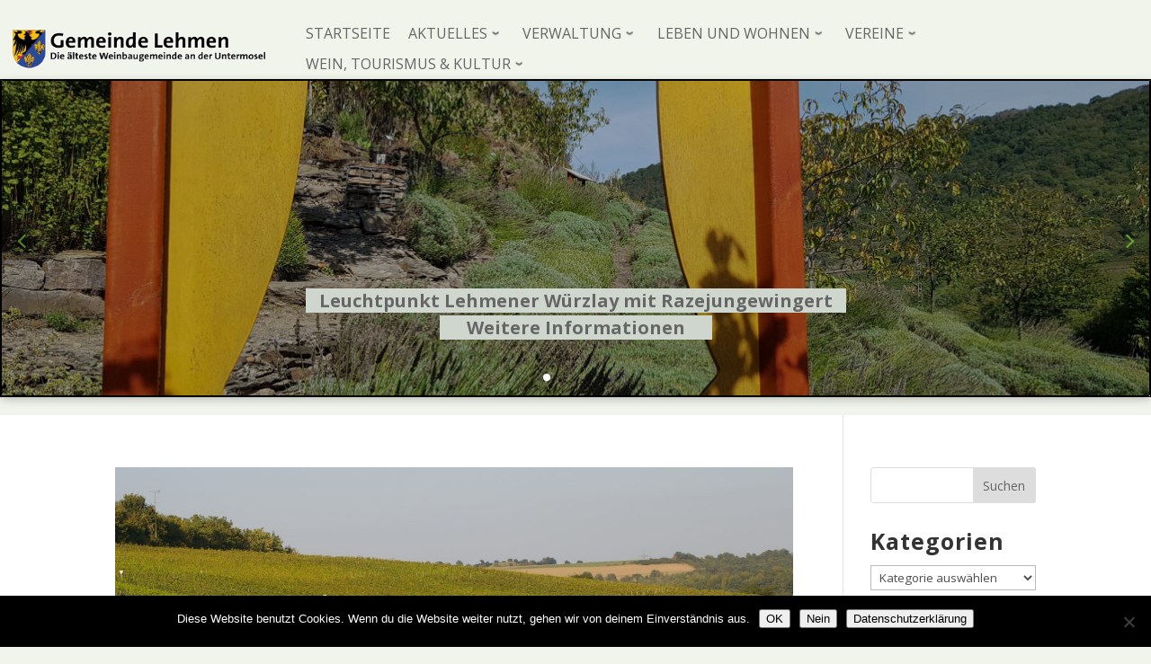

--- FILE ---
content_type: text/html; charset=UTF-8
request_url: http://gemeinde-lehmen.de/2020/12
body_size: 19641
content:
<!doctype html>
<html lang="de">
  <head>
    <meta charset="UTF-8" />
    <meta name="viewport" content="width=device-width, initial-scale=1" />
    <link rel="profile" href="https://gmpg.org/xfn/11" />
    <script>var et_site_url='http://gemeinde-lehmen.de';var et_post_id='0';function et_core_page_resource_fallback(a,b){"undefined"===typeof b&&(b=a.sheet.cssRules&&0===a.sheet.cssRules.length);b&&(a.onerror=null,a.onload=null,a.href?a.href=et_site_url+"/?et_core_page_resource="+a.id+et_post_id:a.src&&(a.src=et_site_url+"/?et_core_page_resource="+a.id+et_post_id))}
</script><title>Archive | Gemeinde Lehmen</title>
<meta name='robots' content='max-image-preview:large' />
	<style>img:is([sizes="auto" i], [sizes^="auto," i]) { contain-intrinsic-size: 3000px 1500px }</style>
	<link rel='dns-prefetch' href='//fonts.googleapis.com' />
<link rel="alternate" type="application/rss+xml" title="Gemeinde Lehmen &raquo; Feed" href="http://gemeinde-lehmen.de/feed" />
<link rel="alternate" type="application/rss+xml" title="Gemeinde Lehmen &raquo; Kommentar-Feed" href="http://gemeinde-lehmen.de/comments/feed" />
<link rel="alternate" type="text/calendar" title="Gemeinde Lehmen &raquo; iCal Feed" href="http://gemeinde-lehmen.de/events/?ical=1" />
<script type="text/javascript">
/* <![CDATA[ */
window._wpemojiSettings = {"baseUrl":"https:\/\/s.w.org\/images\/core\/emoji\/16.0.1\/72x72\/","ext":".png","svgUrl":"https:\/\/s.w.org\/images\/core\/emoji\/16.0.1\/svg\/","svgExt":".svg","source":{"concatemoji":"http:\/\/gemeinde-lehmen.de\/wp-includes\/js\/wp-emoji-release.min.js?ver=6.8.3"}};
/*! This file is auto-generated */
!function(s,n){var o,i,e;function c(e){try{var t={supportTests:e,timestamp:(new Date).valueOf()};sessionStorage.setItem(o,JSON.stringify(t))}catch(e){}}function p(e,t,n){e.clearRect(0,0,e.canvas.width,e.canvas.height),e.fillText(t,0,0);var t=new Uint32Array(e.getImageData(0,0,e.canvas.width,e.canvas.height).data),a=(e.clearRect(0,0,e.canvas.width,e.canvas.height),e.fillText(n,0,0),new Uint32Array(e.getImageData(0,0,e.canvas.width,e.canvas.height).data));return t.every(function(e,t){return e===a[t]})}function u(e,t){e.clearRect(0,0,e.canvas.width,e.canvas.height),e.fillText(t,0,0);for(var n=e.getImageData(16,16,1,1),a=0;a<n.data.length;a++)if(0!==n.data[a])return!1;return!0}function f(e,t,n,a){switch(t){case"flag":return n(e,"\ud83c\udff3\ufe0f\u200d\u26a7\ufe0f","\ud83c\udff3\ufe0f\u200b\u26a7\ufe0f")?!1:!n(e,"\ud83c\udde8\ud83c\uddf6","\ud83c\udde8\u200b\ud83c\uddf6")&&!n(e,"\ud83c\udff4\udb40\udc67\udb40\udc62\udb40\udc65\udb40\udc6e\udb40\udc67\udb40\udc7f","\ud83c\udff4\u200b\udb40\udc67\u200b\udb40\udc62\u200b\udb40\udc65\u200b\udb40\udc6e\u200b\udb40\udc67\u200b\udb40\udc7f");case"emoji":return!a(e,"\ud83e\udedf")}return!1}function g(e,t,n,a){var r="undefined"!=typeof WorkerGlobalScope&&self instanceof WorkerGlobalScope?new OffscreenCanvas(300,150):s.createElement("canvas"),o=r.getContext("2d",{willReadFrequently:!0}),i=(o.textBaseline="top",o.font="600 32px Arial",{});return e.forEach(function(e){i[e]=t(o,e,n,a)}),i}function t(e){var t=s.createElement("script");t.src=e,t.defer=!0,s.head.appendChild(t)}"undefined"!=typeof Promise&&(o="wpEmojiSettingsSupports",i=["flag","emoji"],n.supports={everything:!0,everythingExceptFlag:!0},e=new Promise(function(e){s.addEventListener("DOMContentLoaded",e,{once:!0})}),new Promise(function(t){var n=function(){try{var e=JSON.parse(sessionStorage.getItem(o));if("object"==typeof e&&"number"==typeof e.timestamp&&(new Date).valueOf()<e.timestamp+604800&&"object"==typeof e.supportTests)return e.supportTests}catch(e){}return null}();if(!n){if("undefined"!=typeof Worker&&"undefined"!=typeof OffscreenCanvas&&"undefined"!=typeof URL&&URL.createObjectURL&&"undefined"!=typeof Blob)try{var e="postMessage("+g.toString()+"("+[JSON.stringify(i),f.toString(),p.toString(),u.toString()].join(",")+"));",a=new Blob([e],{type:"text/javascript"}),r=new Worker(URL.createObjectURL(a),{name:"wpTestEmojiSupports"});return void(r.onmessage=function(e){c(n=e.data),r.terminate(),t(n)})}catch(e){}c(n=g(i,f,p,u))}t(n)}).then(function(e){for(var t in e)n.supports[t]=e[t],n.supports.everything=n.supports.everything&&n.supports[t],"flag"!==t&&(n.supports.everythingExceptFlag=n.supports.everythingExceptFlag&&n.supports[t]);n.supports.everythingExceptFlag=n.supports.everythingExceptFlag&&!n.supports.flag,n.DOMReady=!1,n.readyCallback=function(){n.DOMReady=!0}}).then(function(){return e}).then(function(){var e;n.supports.everything||(n.readyCallback(),(e=n.source||{}).concatemoji?t(e.concatemoji):e.wpemoji&&e.twemoji&&(t(e.twemoji),t(e.wpemoji)))}))}((window,document),window._wpemojiSettings);
/* ]]> */
</script>
<meta content="DI Freshy v.1.6" name="generator"/><link rel='stylesheet' id='formidable-css' href='http://gemeinde-lehmen.de/wp-content/plugins/formidable/css/formidableforms.css?ver=114524' type='text/css' media='all' />
<style id='wp-emoji-styles-inline-css' type='text/css'>

	img.wp-smiley, img.emoji {
		display: inline !important;
		border: none !important;
		box-shadow: none !important;
		height: 1em !important;
		width: 1em !important;
		margin: 0 0.07em !important;
		vertical-align: -0.1em !important;
		background: none !important;
		padding: 0 !important;
	}
</style>
<link rel='stylesheet' id='wp-block-library-css' href='http://gemeinde-lehmen.de/wp-includes/css/dist/block-library/style.min.css?ver=6.8.3' type='text/css' media='all' />
<style id='classic-theme-styles-inline-css' type='text/css'>
/*! This file is auto-generated */
.wp-block-button__link{color:#fff;background-color:#32373c;border-radius:9999px;box-shadow:none;text-decoration:none;padding:calc(.667em + 2px) calc(1.333em + 2px);font-size:1.125em}.wp-block-file__button{background:#32373c;color:#fff;text-decoration:none}
</style>
<style id='pdfemb-pdf-embedder-viewer-style-inline-css' type='text/css'>
.wp-block-pdfemb-pdf-embedder-viewer{max-width:none}

</style>
<style id='global-styles-inline-css' type='text/css'>
:root{--wp--preset--aspect-ratio--square: 1;--wp--preset--aspect-ratio--4-3: 4/3;--wp--preset--aspect-ratio--3-4: 3/4;--wp--preset--aspect-ratio--3-2: 3/2;--wp--preset--aspect-ratio--2-3: 2/3;--wp--preset--aspect-ratio--16-9: 16/9;--wp--preset--aspect-ratio--9-16: 9/16;--wp--preset--color--black: #000000;--wp--preset--color--cyan-bluish-gray: #abb8c3;--wp--preset--color--white: #ffffff;--wp--preset--color--pale-pink: #f78da7;--wp--preset--color--vivid-red: #cf2e2e;--wp--preset--color--luminous-vivid-orange: #ff6900;--wp--preset--color--luminous-vivid-amber: #fcb900;--wp--preset--color--light-green-cyan: #7bdcb5;--wp--preset--color--vivid-green-cyan: #00d084;--wp--preset--color--pale-cyan-blue: #8ed1fc;--wp--preset--color--vivid-cyan-blue: #0693e3;--wp--preset--color--vivid-purple: #9b51e0;--wp--preset--gradient--vivid-cyan-blue-to-vivid-purple: linear-gradient(135deg,rgba(6,147,227,1) 0%,rgb(155,81,224) 100%);--wp--preset--gradient--light-green-cyan-to-vivid-green-cyan: linear-gradient(135deg,rgb(122,220,180) 0%,rgb(0,208,130) 100%);--wp--preset--gradient--luminous-vivid-amber-to-luminous-vivid-orange: linear-gradient(135deg,rgba(252,185,0,1) 0%,rgba(255,105,0,1) 100%);--wp--preset--gradient--luminous-vivid-orange-to-vivid-red: linear-gradient(135deg,rgba(255,105,0,1) 0%,rgb(207,46,46) 100%);--wp--preset--gradient--very-light-gray-to-cyan-bluish-gray: linear-gradient(135deg,rgb(238,238,238) 0%,rgb(169,184,195) 100%);--wp--preset--gradient--cool-to-warm-spectrum: linear-gradient(135deg,rgb(74,234,220) 0%,rgb(151,120,209) 20%,rgb(207,42,186) 40%,rgb(238,44,130) 60%,rgb(251,105,98) 80%,rgb(254,248,76) 100%);--wp--preset--gradient--blush-light-purple: linear-gradient(135deg,rgb(255,206,236) 0%,rgb(152,150,240) 100%);--wp--preset--gradient--blush-bordeaux: linear-gradient(135deg,rgb(254,205,165) 0%,rgb(254,45,45) 50%,rgb(107,0,62) 100%);--wp--preset--gradient--luminous-dusk: linear-gradient(135deg,rgb(255,203,112) 0%,rgb(199,81,192) 50%,rgb(65,88,208) 100%);--wp--preset--gradient--pale-ocean: linear-gradient(135deg,rgb(255,245,203) 0%,rgb(182,227,212) 50%,rgb(51,167,181) 100%);--wp--preset--gradient--electric-grass: linear-gradient(135deg,rgb(202,248,128) 0%,rgb(113,206,126) 100%);--wp--preset--gradient--midnight: linear-gradient(135deg,rgb(2,3,129) 0%,rgb(40,116,252) 100%);--wp--preset--font-size--small: 13px;--wp--preset--font-size--medium: 20px;--wp--preset--font-size--large: 36px;--wp--preset--font-size--x-large: 42px;--wp--preset--spacing--20: 0.44rem;--wp--preset--spacing--30: 0.67rem;--wp--preset--spacing--40: 1rem;--wp--preset--spacing--50: 1.5rem;--wp--preset--spacing--60: 2.25rem;--wp--preset--spacing--70: 3.38rem;--wp--preset--spacing--80: 5.06rem;--wp--preset--shadow--natural: 6px 6px 9px rgba(0, 0, 0, 0.2);--wp--preset--shadow--deep: 12px 12px 50px rgba(0, 0, 0, 0.4);--wp--preset--shadow--sharp: 6px 6px 0px rgba(0, 0, 0, 0.2);--wp--preset--shadow--outlined: 6px 6px 0px -3px rgba(255, 255, 255, 1), 6px 6px rgba(0, 0, 0, 1);--wp--preset--shadow--crisp: 6px 6px 0px rgba(0, 0, 0, 1);}:where(.is-layout-flex){gap: 0.5em;}:where(.is-layout-grid){gap: 0.5em;}body .is-layout-flex{display: flex;}.is-layout-flex{flex-wrap: wrap;align-items: center;}.is-layout-flex > :is(*, div){margin: 0;}body .is-layout-grid{display: grid;}.is-layout-grid > :is(*, div){margin: 0;}:where(.wp-block-columns.is-layout-flex){gap: 2em;}:where(.wp-block-columns.is-layout-grid){gap: 2em;}:where(.wp-block-post-template.is-layout-flex){gap: 1.25em;}:where(.wp-block-post-template.is-layout-grid){gap: 1.25em;}.has-black-color{color: var(--wp--preset--color--black) !important;}.has-cyan-bluish-gray-color{color: var(--wp--preset--color--cyan-bluish-gray) !important;}.has-white-color{color: var(--wp--preset--color--white) !important;}.has-pale-pink-color{color: var(--wp--preset--color--pale-pink) !important;}.has-vivid-red-color{color: var(--wp--preset--color--vivid-red) !important;}.has-luminous-vivid-orange-color{color: var(--wp--preset--color--luminous-vivid-orange) !important;}.has-luminous-vivid-amber-color{color: var(--wp--preset--color--luminous-vivid-amber) !important;}.has-light-green-cyan-color{color: var(--wp--preset--color--light-green-cyan) !important;}.has-vivid-green-cyan-color{color: var(--wp--preset--color--vivid-green-cyan) !important;}.has-pale-cyan-blue-color{color: var(--wp--preset--color--pale-cyan-blue) !important;}.has-vivid-cyan-blue-color{color: var(--wp--preset--color--vivid-cyan-blue) !important;}.has-vivid-purple-color{color: var(--wp--preset--color--vivid-purple) !important;}.has-black-background-color{background-color: var(--wp--preset--color--black) !important;}.has-cyan-bluish-gray-background-color{background-color: var(--wp--preset--color--cyan-bluish-gray) !important;}.has-white-background-color{background-color: var(--wp--preset--color--white) !important;}.has-pale-pink-background-color{background-color: var(--wp--preset--color--pale-pink) !important;}.has-vivid-red-background-color{background-color: var(--wp--preset--color--vivid-red) !important;}.has-luminous-vivid-orange-background-color{background-color: var(--wp--preset--color--luminous-vivid-orange) !important;}.has-luminous-vivid-amber-background-color{background-color: var(--wp--preset--color--luminous-vivid-amber) !important;}.has-light-green-cyan-background-color{background-color: var(--wp--preset--color--light-green-cyan) !important;}.has-vivid-green-cyan-background-color{background-color: var(--wp--preset--color--vivid-green-cyan) !important;}.has-pale-cyan-blue-background-color{background-color: var(--wp--preset--color--pale-cyan-blue) !important;}.has-vivid-cyan-blue-background-color{background-color: var(--wp--preset--color--vivid-cyan-blue) !important;}.has-vivid-purple-background-color{background-color: var(--wp--preset--color--vivid-purple) !important;}.has-black-border-color{border-color: var(--wp--preset--color--black) !important;}.has-cyan-bluish-gray-border-color{border-color: var(--wp--preset--color--cyan-bluish-gray) !important;}.has-white-border-color{border-color: var(--wp--preset--color--white) !important;}.has-pale-pink-border-color{border-color: var(--wp--preset--color--pale-pink) !important;}.has-vivid-red-border-color{border-color: var(--wp--preset--color--vivid-red) !important;}.has-luminous-vivid-orange-border-color{border-color: var(--wp--preset--color--luminous-vivid-orange) !important;}.has-luminous-vivid-amber-border-color{border-color: var(--wp--preset--color--luminous-vivid-amber) !important;}.has-light-green-cyan-border-color{border-color: var(--wp--preset--color--light-green-cyan) !important;}.has-vivid-green-cyan-border-color{border-color: var(--wp--preset--color--vivid-green-cyan) !important;}.has-pale-cyan-blue-border-color{border-color: var(--wp--preset--color--pale-cyan-blue) !important;}.has-vivid-cyan-blue-border-color{border-color: var(--wp--preset--color--vivid-cyan-blue) !important;}.has-vivid-purple-border-color{border-color: var(--wp--preset--color--vivid-purple) !important;}.has-vivid-cyan-blue-to-vivid-purple-gradient-background{background: var(--wp--preset--gradient--vivid-cyan-blue-to-vivid-purple) !important;}.has-light-green-cyan-to-vivid-green-cyan-gradient-background{background: var(--wp--preset--gradient--light-green-cyan-to-vivid-green-cyan) !important;}.has-luminous-vivid-amber-to-luminous-vivid-orange-gradient-background{background: var(--wp--preset--gradient--luminous-vivid-amber-to-luminous-vivid-orange) !important;}.has-luminous-vivid-orange-to-vivid-red-gradient-background{background: var(--wp--preset--gradient--luminous-vivid-orange-to-vivid-red) !important;}.has-very-light-gray-to-cyan-bluish-gray-gradient-background{background: var(--wp--preset--gradient--very-light-gray-to-cyan-bluish-gray) !important;}.has-cool-to-warm-spectrum-gradient-background{background: var(--wp--preset--gradient--cool-to-warm-spectrum) !important;}.has-blush-light-purple-gradient-background{background: var(--wp--preset--gradient--blush-light-purple) !important;}.has-blush-bordeaux-gradient-background{background: var(--wp--preset--gradient--blush-bordeaux) !important;}.has-luminous-dusk-gradient-background{background: var(--wp--preset--gradient--luminous-dusk) !important;}.has-pale-ocean-gradient-background{background: var(--wp--preset--gradient--pale-ocean) !important;}.has-electric-grass-gradient-background{background: var(--wp--preset--gradient--electric-grass) !important;}.has-midnight-gradient-background{background: var(--wp--preset--gradient--midnight) !important;}.has-small-font-size{font-size: var(--wp--preset--font-size--small) !important;}.has-medium-font-size{font-size: var(--wp--preset--font-size--medium) !important;}.has-large-font-size{font-size: var(--wp--preset--font-size--large) !important;}.has-x-large-font-size{font-size: var(--wp--preset--font-size--x-large) !important;}
:where(.wp-block-post-template.is-layout-flex){gap: 1.25em;}:where(.wp-block-post-template.is-layout-grid){gap: 1.25em;}
:where(.wp-block-columns.is-layout-flex){gap: 2em;}:where(.wp-block-columns.is-layout-grid){gap: 2em;}
:root :where(.wp-block-pullquote){font-size: 1.5em;line-height: 1.6;}
</style>
<link rel='stylesheet' id='cookie-notice-front-css' href='http://gemeinde-lehmen.de/wp-content/plugins/cookie-notice/css/front.min.css?ver=2.5.11' type='text/css' media='all' />
<link rel='stylesheet' id='sek-base-light-css' href='http://gemeinde-lehmen.de/wp-content/plugins/nimble-builder/assets/front/css/sek-base-light.min.css?ver=3.3.8' type='text/css' media='all' />
<link rel='stylesheet' id='nb-swiper-css' href='http://gemeinde-lehmen.de/wp-content/plugins/nimble-builder/assets/front/css/libs/swiper-bundle.min.css?ver=3.3.8' type='text/css' media='all' />
<link rel='stylesheet' id='parent-style-css' href='http://gemeinde-lehmen.de/wp-content/themes/di-basis/style.css?ver=6.8.3' type='text/css' media='all' />
<link rel='stylesheet' id='divi-fonts-css' href='http://fonts.googleapis.com/css?family=Open+Sans:300italic,400italic,600italic,700italic,800italic,400,300,600,700,800&#038;subset=latin,latin-ext' type='text/css' media='all' />
<link rel='stylesheet' id='divi-style-css' href='http://gemeinde-lehmen.de/wp-content/themes/di-freshy/style.css?ver=6.8.3' type='text/css' media='all' />
<link rel='stylesheet' id='dashicons-css' href='http://gemeinde-lehmen.de/wp-includes/css/dashicons.min.css?ver=6.8.3' type='text/css' media='all' />
<link rel='stylesheet' id='sek-dyn-skp__global-css' href='http://gemeinde-lehmen.de/wp-content/uploads/nimble_css/skp__global.css?ver=1767709047' type='text/css' media='all' />
<script type="text/javascript" id="nb-js-app-js-extra">
/* <![CDATA[ */
var sekFrontLocalized = {"isDevMode":"","isCustomizing":"","frontNonce":{"id":"SEKFrontNonce","handle":"7913a84beb"},"skope_id":"skp__date","recaptcha_public_key":"","lazyload_enabled":"1","video_bg_lazyload_enabled":"1","load_front_assets_on_dynamically":"","assetVersion":"3.3.8","frontAssetsPath":"http:\/\/gemeinde-lehmen.de\/wp-content\/plugins\/nimble-builder\/assets\/front\/","contextuallyActiveModules":{"czr_spacer_module":["__nimble__752826365dd3","__nimble__5d6743d66418"],"czr_image_module":["__nimble__2a13bbd9963d"],"czr_menu_module":["__nimble__7bad1a5daca3"],"czr_img_slider_module":["__nimble__7a3b674fb4a0"],"czr_heading_module":["__nimble__cd0b05dedbf3","__nimble__18602067bc14","__nimble__dd090cfd5a8e","__nimble__73ee7cd41bc4","__nimble__cdcfe266fc12"],"czr_tiny_mce_editor_module":["__nimble__564221977c95","__nimble__86596f19877d","__nimble__bba5d88b9292","__nimble__05b29e473264","__nimble__3bf8f38a2de9","__nimble__3622dbabd7e3","__nimble__bacc4edd3ed9","__nimble__ae12c800f252","__nimble__d65c9cbdfa5f"]},"fontAwesomeAlreadyEnqueued":"","partialFrontScripts":{"slider-module":"nb-needs-swiper","menu-module":"nb-needs-menu-js","front-parallax":"nb-needs-parallax","accordion-module":"nb-needs-accordion"}};
/* ]]> */
</script>
<script type="text/javascript" id="nb-js-app-js-after">
/* <![CDATA[ */
window.nb_={},function(e,t){if(window.nb_={isArray:function(e){return Array.isArray(e)||"[object Array]"===toString.call(e)},inArray:function(e,t){return!(!nb_.isArray(e)||nb_.isUndefined(t))&&e.indexOf(t)>-1},isUndefined:function(e){return void 0===e},isObject:function(e){var t=typeof e;return"function"===t||"object"===t&&!!e},errorLog:function(){nb_.isUndefined(console)||"function"!=typeof window.console.log||console.log.apply(console,arguments)},hasPreloadSupport:function(e){var t=document.createElement("link").relList;return!(!t||!t.supports)&&t.supports("preload")},listenTo:function(e,t){nb_.eventsListenedTo.push(e);var n={"nb-jquery-loaded":function(){return"undefined"!=typeof jQuery},"nb-app-ready":function(){return void 0!==window.nb_&&nb_.wasListenedTo("nb-jquery-loaded")},"nb-swipebox-parsed":function(){return"undefined"!=typeof jQuery&&void 0!==jQuery.fn.swipebox},"nb-main-swiper-parsed":function(){return void 0!==window.Swiper}},o=function(o){nb_.isUndefined(n[e])||!1!==n[e]()?t():nb_.errorLog("Nimble error => an event callback could not be fired because conditions not met => ",e,nb_.eventsListenedTo,t)};"function"==typeof t?nb_.wasEmitted(e)?o():document.addEventListener(e,o):nb_.errorLog("Nimble error => listenTo func param is not a function for event => ",e)},eventsEmitted:[],eventsListenedTo:[],emit:function(e,t){if(!(nb_.isUndefined(t)||t.fire_once)||!nb_.wasEmitted(e)){var n=document.createEvent("Event");n.initEvent(e,!0,!0),document.dispatchEvent(n),nb_.eventsEmitted.push(e)}},wasListenedTo:function(e){return"string"==typeof e&&nb_.inArray(nb_.eventsListenedTo,e)},wasEmitted:function(e){return"string"==typeof e&&nb_.inArray(nb_.eventsEmitted,e)},isInScreen:function(e){if(!nb_.isObject(e))return!1;var t=e.getBoundingClientRect(),n=Math.max(document.documentElement.clientHeight,window.innerHeight);return!(t.bottom<0||t.top-n>=0)},isCustomizing:function(){return!1},isLazyLoadEnabled:function(){return!nb_.isCustomizing()&&!1},preloadOrDeferAsset:function(e){if(e=e||{},nb_.preloadedAssets=nb_.preloadedAssets||[],!nb_.inArray(nb_.preloadedAssets,e.id)){var t,n=document.getElementsByTagName("head")[0],o=function(){if("style"===e.as)this.setAttribute("rel","stylesheet"),this.setAttribute("type","text/css"),this.setAttribute("media","all");else{var t=document.createElement("script");t.setAttribute("src",e.href),t.setAttribute("id",e.id),"script"===e.as&&t.setAttribute("defer","defer"),n.appendChild(t),i.call(this)}e.eventOnLoad&&nb_.emit(e.eventOnLoad)},i=function(){if(this&&this.parentNode&&this.parentNode.contains(this))try{this.parentNode.removeChild(this)}catch(e){nb_.errorLog("NB error when removing a script el",el)}};("font"!==e.as||nb_.hasPreloadSupport())&&(t=document.createElement("link"),"script"===e.as?e.onEvent?nb_.listenTo(e.onEvent,function(){o.call(t)}):o.call(t):(t.setAttribute("href",e.href),"style"===e.as?t.setAttribute("rel",nb_.hasPreloadSupport()?"preload":"stylesheet"):"font"===e.as&&nb_.hasPreloadSupport()&&t.setAttribute("rel","preload"),t.setAttribute("id",e.id),t.setAttribute("as",e.as),"font"===e.as&&(t.setAttribute("type",e.type),t.setAttribute("crossorigin","anonymous")),t.onload=function(){this.onload=null,"font"!==e.as?e.onEvent?nb_.listenTo(e.onEvent,function(){o.call(t)}):o.call(t):e.eventOnLoad&&nb_.emit(e.eventOnLoad)},t.onerror=function(t){nb_.errorLog("Nimble preloadOrDeferAsset error",t,e)}),n.appendChild(t),nb_.preloadedAssets.push(e.id),i.call(e.scriptEl))}},mayBeRevealBG:function(){this.getAttribute("data-sek-src")&&(this.setAttribute("style",'background-image:url("'+this.getAttribute("data-sek-src")+'")'),this.className+=" sek-lazy-loaded",this.querySelectorAll(".sek-css-loader").forEach(function(e){nb_.isObject(e)&&e.parentNode.removeChild(e)}))}},window.NodeList&&!NodeList.prototype.forEach&&(NodeList.prototype.forEach=function(e,t){t=t||window;for(var n=0;n<this.length;n++)e.call(t,this[n],n,this)}),nb_.listenTo("nb-docready",function(){var e=document.querySelectorAll("div.sek-has-bg");!nb_.isObject(e)||e.length<1||e.forEach(function(e){nb_.isObject(e)&&(window.sekFrontLocalized&&window.sekFrontLocalized.lazyload_enabled?nb_.isInScreen(e)&&nb_.mayBeRevealBG.call(e):nb_.mayBeRevealBG.call(e))})}),"complete"===document.readyState||"loading"!==document.readyState&&!document.documentElement.doScroll)nb_.emit("nb-docready");else{var n=function(){nb_.wasEmitted("nb-docready")||nb_.emit("nb-docready")};document.addEventListener("DOMContentLoaded",n),window.addEventListener("load",n)}}(window,document),function(){var e=function(){var e="nb-jquery-loaded";nb_.wasEmitted(e)||nb_.emit(e)},t=function(n){n=n||0,void 0!==window.jQuery?e():n<30?setTimeout(function(){t(++n)},200):window.console&&window.console.log&&console.log("Nimble Builder problem : jQuery.js was not detected on your website")},n=document.getElementById("nb-jquery");n&&n.addEventListener("load",function(){e()}),t()}(),window,document,nb_.listenTo("nb-jquery-loaded",function(){sekFrontLocalized.load_front_assets_on_dynamically&&(nb_.scriptsLoadingStatus={},nb_.ajaxLoadScript=function(e){jQuery(function(t){e=t.extend({path:"",complete:"",loadcheck:!1},e),nb_.scriptsLoadingStatus[e.path]&&"pending"===nb_.scriptsLoadingStatus[e.path].state()||(nb_.scriptsLoadingStatus[e.path]=nb_.scriptsLoadingStatus[e.path]||t.Deferred(),jQuery.ajax({url:sekFrontLocalized.frontAssetsPath+e.path+"?"+sekFrontLocalized.assetVersion,cache:!0,dataType:"script"}).done(function(){"function"!=typeof e.loadcheck||e.loadcheck()?"function"==typeof e.complete&&e.complete():nb_.errorLog("ajaxLoadScript success but loadcheck failed for => "+e.path)}).fail(function(){nb_.errorLog("ajaxLoadScript failed for => "+e.path)}))})})}),nb_.listenTo("nb-jquery-loaded",function(){jQuery(function(e){sekFrontLocalized.load_front_assets_on_dynamically&&(nb_.ajaxLoadScript({path:sekFrontLocalized.isDevMode?"js/ccat-nimble-front.js":"js/ccat-nimble-front.min.js"}),e.each(sekFrontLocalized.partialFrontScripts,function(e,t){nb_.listenTo(t,function(){nb_.ajaxLoadScript({path:sekFrontLocalized.isDevMode?"js/partials/"+e+".js":"js/partials/"+e+".min.js"})})}))})});
            
/* ]]> */
</script>
<script type="text/javascript" id="cookie-notice-front-js-before">
/* <![CDATA[ */
var cnArgs = {"ajaxUrl":"http:\/\/gemeinde-lehmen.de\/wp-admin\/admin-ajax.php","nonce":"b3c38c9e0b","hideEffect":"fade","position":"bottom","onScroll":false,"onScrollOffset":100,"onClick":false,"cookieName":"cookie_notice_accepted","cookieTime":2592000,"cookieTimeRejected":2592000,"globalCookie":false,"redirection":true,"cache":false,"revokeCookies":false,"revokeCookiesOpt":"automatic"};
/* ]]> */
</script>
<script type="text/javascript" src="http://gemeinde-lehmen.de/wp-content/plugins/cookie-notice/js/front.min.js?ver=2.5.11" id="cookie-notice-front-js"></script>
<script type="text/javascript" id="nb-jquery" src="http://gemeinde-lehmen.de/wp-includes/js/jquery/jquery.min.js?ver=3.7.1" id="jquery-core-js"></script>
<script type="text/javascript" src="http://gemeinde-lehmen.de/wp-includes/js/jquery/jquery-migrate.min.js?ver=3.4.1" id="jquery-migrate-js"></script>
<script type="text/javascript" src="http://gemeinde-lehmen.de/wp-content/themes/di-basis/core/admin/js/es6-promise.auto.min.js?ver=6.8.3" id="es6-promise-js"></script>
<script type="text/javascript" id="et-core-api-spam-recaptcha-js-extra">
/* <![CDATA[ */
var et_core_api_spam_recaptcha = {"site_key":"","page_action":{"action":"den_trierer_domherren_schmeckte_der_lehmener_wein_vorzueglich"}};
/* ]]> */
</script>
<script type="text/javascript" src="http://gemeinde-lehmen.de/wp-content/themes/di-basis/core/admin/js/recaptcha.js?ver=6.8.3" id="et-core-api-spam-recaptcha-js"></script>
<link rel="https://api.w.org/" href="http://gemeinde-lehmen.de/wp-json/" /><link rel="EditURI" type="application/rsd+xml" title="RSD" href="http://gemeinde-lehmen.de/xmlrpc.php?rsd" />
<meta name="generator" content="WordPress 6.8.3" />
<meta name="tec-api-version" content="v1"><meta name="tec-api-origin" content="http://gemeinde-lehmen.de"><link rel="alternate" href="http://gemeinde-lehmen.de/wp-json/tribe/events/v1/" /><meta name="viewport" content="width=device-width, initial-scale=1.0, maximum-scale=1.0, user-scalable=0" /><style type="text/css" id="custom-background-css">
body.custom-background { background-color: #f0f4eb; }
</style>
	<link rel="icon" href="http://gemeinde-lehmen.de/wp-content/uploads/2019/10/cropped-wappen_lehmen_2013-1-32x32.png" sizes="32x32" />
<link rel="icon" href="http://gemeinde-lehmen.de/wp-content/uploads/2019/10/cropped-wappen_lehmen_2013-1-192x192.png" sizes="192x192" />
<link rel="apple-touch-icon" href="http://gemeinde-lehmen.de/wp-content/uploads/2019/10/cropped-wappen_lehmen_2013-1-180x180.png" />
<meta name="msapplication-TileImage" content="http://gemeinde-lehmen.de/wp-content/uploads/2019/10/cropped-wappen_lehmen_2013-1-270x270.png" />
<link rel="stylesheet" id="et-divi-customizer-global-cached-inline-styles" href="http://gemeinde-lehmen.de/wp-content/et-cache/global/et-divi-customizer-global-17682549393224.min.css" onerror="et_core_page_resource_fallback(this, true)" onload="et_core_page_resource_fallback(this)" />  </head>
  <body class="nb-3-3-8 nimble-no-local-data-skp__date nimble-no-group-site-tmpl-skp__date_for_site_tmpl date custom-background wp-theme-di-basis wp-child-theme-di-freshy cookies-not-set sek-hide-rc-badge tribe-no-js page-template-di-freshy et_color_scheme_red et_pb_button_helper_class et_fullwidth_nav_temp et_fullwidth_secondary_nav et_vertical_nav et_vertical_fixed et_show_nav et_secondary_nav_enabled et_primary_nav_dropdown_animation_flip et_secondary_nav_dropdown_animation_fade et_header_style_split et_pb_footer_columns4 et_boxed_layout et_cover_background et_pb_gutter osx et_pb_gutters3 et_right_sidebar et_divi_theme et-db et_minified_js et_minified_css">
        <div id="nimble-page" class="">
      <a class="sek-skip-link sek-screen-reader-text" href="#nimble-page">Skip to content</a>
      <header id="nimble-header" class="">
                    <div class="sektion-wrapper nb-loc " data-sek-level="location" data-sek-id="nimble_global_header" data-sek-is-global-location="true" data-sek-is-header-location="true"  >    <div data-sek-level="section" data-sek-id="__nimble__ed774c4d63be"  class="sek-section sek-has-modules   "    >
      <div class="sek-container-fluid">
        <div class="sek-row sek-sektion-inner">
            <div data-sek-level="column" data-sek-id="__nimble__b48b33798c3e" class="sek-column sek-col-base sek-global-custom-breakpoint-col-100   "     >        <div class="sek-column-inner ">
                            <div data-sek-level="module" data-sek-id="__nimble__752826365dd3" data-sek-module-type="czr_spacer_module" class="sek-module   " title=""     >    <div class="sek-module-inner">
      <div class="sek-spacer"></div>    </div>
</div>                    </div>
    </div>        </div>
      </div>
  </div><div data-sek-level="section" data-sek-id="__nimble__f33dddfdc124"  class="sek-section sek-has-modules   "    >
      <div class="sek-container-fluid">
        <div class="sek-row sek-sektion-inner">
            <div data-sek-level="column" data-sek-id="__nimble__dff713ec3860" class="sek-column sek-col-base sek-global-custom-breakpoint-col-50   "     >        <div class="sek-column-inner ">
                            <div data-sek-level="module" data-sek-id="__nimble__2a13bbd9963d" data-sek-module-type="czr_image_module" class="sek-module   " title=""     >    <div class="sek-module-inner">
      <a class="sek-link-to-url " href="http://gemeinde-lehmen.de"><figure class=" sek-img" title="Lehmen"><img width="800" height="130" src="http://gemeinde-lehmen.de/wp-content/uploads/2019/11/Lehmen.png" class="attachment-original size-original no-lazy" alt="" /></figure></a>    </div>
</div>                    </div>
    </div><div data-sek-level="column" data-sek-id="__nimble__676780943bb8" class="sek-column sek-col-base sek-global-custom-breakpoint-col-50   "     >        <div class="sek-column-inner ">
                            <div data-sek-level="module" data-sek-id="__nimble__7bad1a5daca3" data-sek-module-type="czr_menu_module" class="sek-module   " title=""     >    <div class="sek-module-inner">
      
<nav class="sek-nav-wrap" data-sek-expand-below="yes" data-sek-mobile-menu-breakpoint=768>
    <button class="sek-nav-toggler sek-collapsed" type="button" data-target="#__nimble__7bad1a5daca3" aria-controls="__nimble__7bad1a5daca3" aria-expanded="false" aria-label="Toggle navigation">
        <span class="sek-ham__span-wrapper">
          <span class="line line-1"></span>
          <span class="line line-2"></span>
          <span class="line line-3"></span>
        </span>
    </button>
        <div class="sek-nav-collapse sek-submenu-fade sek-submenu-move" id="__nimble__7bad1a5daca3" data-sek-mm-state="collapsed" style="display:none">
      <ul id="menu-main" class="sek-menu-module sek-nav"><li id="menu-item-372" class="menu-item menu-item-type-post_type menu-item-object-page menu-item-home menu-item-372"><a href="http://gemeinde-lehmen.de/"><span class="sek-nav__title">Startseite</span></a></li>
<li id="menu-item-382" class="menu-item menu-item-type-post_type menu-item-object-page menu-item-has-children menu-item-382"><a href="http://gemeinde-lehmen.de/aktuelles"><span class="sek-nav__title">Aktuelles</span></a>
<ul class="sub-menu">
	<li id="menu-item-2646" class="menu-item menu-item-type-custom menu-item-object-custom menu-item-2646"><a target="_blank" href="https://www.lehmen-aktuell.de/"><span class="sek-nav__title">Lehmen-aktuell.de</span></a></li>
	<li id="menu-item-389" class="menu-item menu-item-type-post_type menu-item-object-page menu-item-389"><a href="http://gemeinde-lehmen.de/aktuelles/dorffunk-app"><span class="sek-nav__title">DorfFunk-App</span></a></li>
	<li id="menu-item-392" class="menu-item menu-item-type-post_type menu-item-object-page menu-item-392"><a href="http://gemeinde-lehmen.de/aktuelles/e-paper"><span class="sek-nav__title">E-Paper</span></a></li>
</ul>
</li>
<li id="menu-item-430" class="menu-item menu-item-type-post_type menu-item-object-page menu-item-has-children menu-item-430"><a href="http://gemeinde-lehmen.de/gemeinderat-gremienarbeit"><span class="sek-nav__title">Verwaltung</span></a>
<ul class="sub-menu">
	<li id="menu-item-2322" class="menu-item menu-item-type-post_type menu-item-object-page menu-item-2322"><a href="http://gemeinde-lehmen.de/gemeinderat-gremienarbeit/buergermeister"><span class="sek-nav__title">Bürgermeister</span></a></li>
	<li id="menu-item-2642" class="menu-item menu-item-type-post_type menu-item-object-page menu-item-has-children menu-item-2642"><a href="http://gemeinde-lehmen.de/gemeinderat-gremienarbeit/gemeinderat-2"><span class="sek-nav__title">Gemeinderat und Ausschüsse</span></a>
	<ul class="sub-menu">
		<li id="menu-item-2644" class="menu-item menu-item-type-post_type menu-item-object-page menu-item-2644"><a href="http://gemeinde-lehmen.de/gemeinderat-gremienarbeit/gemeinderat-2/die-fraktionen-im-gemeinderat"><span class="sek-nav__title">Fraktionen</span></a></li>
	</ul>
</li>
	<li id="menu-item-529" class="menu-item menu-item-type-post_type menu-item-object-page menu-item-529"><a href="http://gemeinde-lehmen.de/gemeinderat-gremienarbeit/niederschriften"><span class="sek-nav__title">Niederschriften</span></a></li>
	<li id="menu-item-522" class="menu-item menu-item-type-post_type menu-item-object-page menu-item-522"><a href="http://gemeinde-lehmen.de/gemeinderat-gremienarbeit/satzungen-der-ortsgemeinde-lehmen"><span class="sek-nav__title">Satzungen der Ortsgemeinde Lehmen</span></a></li>
	<li id="menu-item-2321" class="menu-item menu-item-type-post_type menu-item-object-page menu-item-2321"><a href="http://gemeinde-lehmen.de/gemeinderat-gremienarbeit/kontakt-mit-der-verwaltung"><span class="sek-nav__title">Kontakt mit der Verwaltung</span></a></li>
</ul>
</li>
<li id="menu-item-440" class="menu-item menu-item-type-post_type menu-item-object-page menu-item-has-children menu-item-440"><a href="http://gemeinde-lehmen.de/vereine-und-kultur"><span class="sek-nav__title">Leben und Wohnen</span></a>
<ul class="sub-menu">
	<li id="menu-item-1646" class="menu-item menu-item-type-post_type menu-item-object-page menu-item-1646"><a href="http://gemeinde-lehmen.de/vereine-und-kultur/buerger-in-aktion"><span class="sek-nav__title">Bürger in Aktion</span></a></li>
	<li id="menu-item-845" class="menu-item menu-item-type-post_type menu-item-object-page menu-item-845"><a href="http://gemeinde-lehmen.de/vereine-und-kultur/gesundheit"><span class="sek-nav__title">Gesundheit</span></a></li>
	<li id="menu-item-965" class="menu-item menu-item-type-post_type menu-item-object-page menu-item-965"><a href="http://gemeinde-lehmen.de/vereine-und-kultur/grundschule"><span class="sek-nav__title">Grundschule</span></a></li>
	<li id="menu-item-964" class="menu-item menu-item-type-post_type menu-item-object-page menu-item-964"><a href="http://gemeinde-lehmen.de/vereine-und-kultur/kita"><span class="sek-nav__title">Kita</span></a></li>
	<li id="menu-item-1721" class="menu-item menu-item-type-post_type menu-item-object-page menu-item-1721"><a href="http://gemeinde-lehmen.de/vereine-und-kultur/kinder-und-jugend"><span class="sek-nav__title">Kinder und Jugend</span></a></li>
	<li id="menu-item-966" class="menu-item menu-item-type-post_type menu-item-object-page menu-item-966"><a href="http://gemeinde-lehmen.de/vereine-und-kultur/muellabfuhr"><span class="sek-nav__title">Müllabfuhr</span></a></li>
	<li id="menu-item-1595" class="menu-item menu-item-type-post_type menu-item-object-page menu-item-1595"><a href="http://gemeinde-lehmen.de/vereine-und-kultur/pressespiegel"><span class="sek-nav__title">Pressespiegel</span></a></li>
</ul>
</li>
<li id="menu-item-869" class="menu-item menu-item-type-post_type menu-item-object-page menu-item-has-children menu-item-869"><a href="http://gemeinde-lehmen.de/vereine-und-gruppen"><span class="sek-nav__title">Vereine</span></a>
<ul class="sub-menu">
	<li id="menu-item-1163" class="menu-item menu-item-type-post_type menu-item-object-page menu-item-1163"><a href="http://gemeinde-lehmen.de/vereine-und-gruppen/anglerverein"><span class="sek-nav__title">Anglerverein</span></a></li>
	<li id="menu-item-1227" class="menu-item menu-item-type-post_type menu-item-object-page menu-item-1227"><a href="http://gemeinde-lehmen.de/vereine-und-gruppen/choere"><span class="sek-nav__title">Chöre</span></a></li>
	<li id="menu-item-1164" class="menu-item menu-item-type-post_type menu-item-object-page menu-item-1164"><a href="http://gemeinde-lehmen.de/vereine-und-gruppen/die-suerscher"><span class="sek-nav__title">Die Sürscher</span></a></li>
	<li id="menu-item-1165" class="menu-item menu-item-type-post_type menu-item-object-page menu-item-1165"><a href="http://gemeinde-lehmen.de/vereine-und-gruppen/feuerwehr"><span class="sek-nav__title">Feuerwehr</span></a></li>
	<li id="menu-item-1166" class="menu-item menu-item-type-post_type menu-item-object-page menu-item-1166"><a href="http://gemeinde-lehmen.de/vereine-und-gruppen/heimatverein"><span class="sek-nav__title">Heimatverein</span></a></li>
	<li id="menu-item-1167" class="menu-item menu-item-type-post_type menu-item-object-page menu-item-1167"><a href="http://gemeinde-lehmen.de/vereine-und-gruppen/lehmer-razejungen"><span class="sek-nav__title">Lehmer Razejungen</span></a></li>
	<li id="menu-item-1168" class="menu-item menu-item-type-post_type menu-item-object-page menu-item-1168"><a href="http://gemeinde-lehmen.de/wein-tourismus-und-kultur/kultur/lehmensart"><span class="sek-nav__title">Lehmensart</span></a></li>
	<li id="menu-item-1169" class="menu-item menu-item-type-post_type menu-item-object-page menu-item-1169"><a href="http://gemeinde-lehmen.de/vereine-und-gruppen/moehnenverein"><span class="sek-nav__title">Möhnenverein</span></a></li>
	<li id="menu-item-1170" class="menu-item menu-item-type-post_type menu-item-object-page menu-item-1170"><a href="http://gemeinde-lehmen.de/vereine-und-gruppen/salzwein-2"><span class="sek-nav__title">Salzwein</span></a></li>
	<li id="menu-item-1171" class="menu-item menu-item-type-post_type menu-item-object-page menu-item-1171"><a href="http://gemeinde-lehmen.de/vereine-und-gruppen/schuetzenverein"><span class="sek-nav__title">Schützenverein</span></a></li>
	<li id="menu-item-1172" class="menu-item menu-item-type-post_type menu-item-object-page menu-item-1172"><a href="http://gemeinde-lehmen.de/vereine-und-gruppen/sportverein"><span class="sek-nav__title">Sportverein</span></a></li>
</ul>
</li>
<li id="menu-item-435" class="menu-item menu-item-type-post_type menu-item-object-page menu-item-has-children menu-item-435"><a href="http://gemeinde-lehmen.de/wein-tourismus-und-kultur"><span class="sek-nav__title">Wein, Tourismus &#038; Kultur</span></a>
<ul class="sub-menu">
	<li id="menu-item-714" class="menu-item menu-item-type-post_type menu-item-object-page menu-item-714"><a href="http://gemeinde-lehmen.de/wein-tourismus-und-kultur/die-lehmener-gastronomie-stellt-sich-vor"><span class="sek-nav__title">Gastronomie</span></a></li>
	<li id="menu-item-719" class="menu-item menu-item-type-post_type menu-item-object-page menu-item-719"><a href="http://gemeinde-lehmen.de/wein-tourismus-und-kultur/historisches"><span class="sek-nav__title">Historisches</span></a></li>
	<li id="menu-item-1351" class="menu-item menu-item-type-post_type menu-item-object-page menu-item-has-children menu-item-1351"><a href="http://gemeinde-lehmen.de/wein-tourismus-und-kultur/kultur"><span class="sek-nav__title">Kultur</span></a>
	<ul class="sub-menu">
		<li id="menu-item-1352" class="menu-item menu-item-type-post_type menu-item-object-page menu-item-1352"><a href="http://gemeinde-lehmen.de/wein-tourismus-und-kultur/kultur/stefan-gemmel"><span class="sek-nav__title">Stefan Gemmel</span></a></li>
		<li id="menu-item-1354" class="menu-item menu-item-type-post_type menu-item-object-page menu-item-1354"><a href="http://gemeinde-lehmen.de/wein-tourismus-und-kultur/kultur/lehmensart"><span class="sek-nav__title">Lehmensart</span></a></li>
	</ul>
</li>
	<li id="menu-item-3591" class="menu-item menu-item-type-post_type menu-item-object-page menu-item-3591"><a href="http://gemeinde-lehmen.de/vereine-und-gruppen/lehmer-razejungen"><span class="sek-nav__title">Lehmer Razejungen</span></a></li>
	<li id="menu-item-753" class="menu-item menu-item-type-post_type menu-item-object-page menu-item-753"><a href="http://gemeinde-lehmen.de/wein-tourismus-und-kultur/uebernachtung"><span class="sek-nav__title">Übernachtung</span></a></li>
	<li id="menu-item-751" class="menu-item menu-item-type-post_type menu-item-object-page menu-item-has-children menu-item-751"><a href="http://gemeinde-lehmen.de/wein-tourismus-und-kultur/wanderwege"><span class="sek-nav__title">Wanderwege</span></a>
	<ul class="sub-menu">
		<li id="menu-item-3979" class="menu-item menu-item-type-post_type menu-item-object-page menu-item-3979"><a href="http://gemeinde-lehmen.de/wein-tourismus-und-kultur/wanderwege/wuerzlaysteig-2"><span class="sek-nav__title">Moselsteig Seitensprung Würzlaysteig</span></a></li>
		<li id="menu-item-1022" class="menu-item menu-item-type-post_type menu-item-object-page menu-item-1022"><a href="http://gemeinde-lehmen.de/wein-tourismus-und-kultur/wanderwege/schoppenstecher-wanderweg"><span class="sek-nav__title">Schoppenstecher-Wanderweg</span></a></li>
		<li id="menu-item-1014" class="menu-item menu-item-type-post_type menu-item-object-page menu-item-1014"><a href="http://gemeinde-lehmen.de/wein-tourismus-und-kultur/wanderwege/wuerzlaysteig"><span class="sek-nav__title">Würzlaysteig</span></a></li>
	</ul>
</li>
	<li id="menu-item-750" class="menu-item menu-item-type-post_type menu-item-object-page menu-item-750"><a href="http://gemeinde-lehmen.de/wein-tourismus-und-kultur/weinbau"><span class="sek-nav__title">Weinbau</span></a></li>
</ul>
</li>
</ul>    </div>
</nav>    </div>
</div>                    </div>
    </div>        </div>
      </div>
  </div><div data-sek-level="section" data-sek-id="__nimble__656097d1f77b"  class="sek-section sek-has-modules   "    >
      <div class="sek-container-fluid">
        <div class="sek-row sek-sektion-inner">
            <div data-sek-level="column" data-sek-id="__nimble__8675081bfc66" class="sek-column sek-col-base sek-global-custom-breakpoint-col-100   "     >        <div class="sek-column-inner ">
                            <div data-sek-level="module" data-sek-id="__nimble__7a3b674fb4a0" data-sek-module-type="czr_img_slider_module" class="sek-module   sek-level-has-shadow" title=""     >    <div class="sek-module-inner">
              <div class="swiper sek-swiper-loading sek-swiper__nimble__7a3b674fb4a0" data-sek-swiper-id="__nimble__7a3b674fb4a0" data-sek-autoplay="true" data-sek-autoplay-delay="10001" data-sek-pause-on-hover="true" data-sek-loop="true" data-sek-image-layout="width-100" data-sek-navtype="arrows_dots" data-sek-is-multislide="true" data-sek-hide-nav-on-mobile="true" data-sek-lazyload="true" >                      <div class="swiper-wrapper">
              <div class="swiper-slide" title="Razejung-Weinberg" data-sek-item-id="0d7cbf87c69e" data-sek-has-overlay="true"><figure class="sek-carousel-img"><img width="2560" height="1440" src="http://gemeinde-lehmen.de/wp-content/uploads/2020/12/20190915_141020-scaled.jpg" class="attachment-original size-original no-lazy" alt="" /></figure><div class="sek-slider-text-wrapper"><div class="sek-slider-text-content"><p><strong><span style="color: #666666">Leuchtpunkt Lehmener Würzlay mit Razejungewingert <br /></span></strong><span style="color: #666666"><strong><a style="color: #666666" href="https://www.lehmer-razejunge.de/index.php?view=article&amp;id=31:leuchtpunkte&amp;catid=12:artenvielfalt">Weitere Informationen</a></strong></span></p></div></div></div><div class="swiper-slide" title="" data-sek-item-id="bc0b04504f95" data-sek-has-overlay="true"><figure class="sek-carousel-img"><img width="1911" height="817" src="http://gemeinde-lehmen.de/wp-content/uploads/2020/11/Castorplatz_Luft.jpg" class="attachment-original size-original swiper-lazy no-lazy" alt="" data-srcset="http://gemeinde-lehmen.de/wp-content/uploads/2020/11/Castorplatz_Luft.jpg 1911w, http://gemeinde-lehmen.de/wp-content/uploads/2020/11/Castorplatz_Luft-300x128.jpg 300w, http://gemeinde-lehmen.de/wp-content/uploads/2020/11/Castorplatz_Luft-1024x438.jpg 1024w, http://gemeinde-lehmen.de/wp-content/uploads/2020/11/Castorplatz_Luft-768x328.jpg 768w, http://gemeinde-lehmen.de/wp-content/uploads/2020/11/Castorplatz_Luft-1536x657.jpg 1536w, http://gemeinde-lehmen.de/wp-content/uploads/2020/11/Castorplatz_Luft-1080x462.jpg 1080w, http://gemeinde-lehmen.de/wp-content/uploads/2020/11/Castorplatz_Luft-1280x547.jpg 1280w, http://gemeinde-lehmen.de/wp-content/uploads/2020/11/Castorplatz_Luft-980x419.jpg 980w, http://gemeinde-lehmen.de/wp-content/uploads/2020/11/Castorplatz_Luft-480x205.jpg 480w, http://gemeinde-lehmen.de/wp-content/uploads/2020/11/Castorplatz_Luft-1320x564.jpg 1320w" data-sek-img-sizes="(max-width: 1911px) 100vw, 1911px" /><div class="swiper-lazy-preloader"></div></figure><div class="sek-slider-text-wrapper"><div class="sek-slider-text-content"><span style="color: #808080"><strong>Unter dem Namen Liomena wird 865 nach Christus Lehmen, die älteste Weinbaugemeinde der Untermosel,</strong></span><br /><span style="color: #808080"><strong>zum ersten Mal urkundlich erwähnt.</strong></span></div></div></div><div class="swiper-slide" title="" data-sek-item-id="8acd647c4a98" data-sek-has-overlay="true"><figure class="sek-carousel-img"><img width="1600" height="683" src="http://gemeinde-lehmen.de/wp-content/uploads/2020/08/Lehmen_Luft4-scaled.jpg" class="attachment-original size-original swiper-lazy no-lazy" alt="" /><div class="swiper-lazy-preloader"></div></figure><div class="sek-slider-text-wrapper"><div class="sek-slider-text-content"><span style="color: #808080"><strong>Der Ortsteil Moselsürsch wurde urkundlich im Jahr 964 erstmals erwähnt.</strong></span></div></div></div><div class="swiper-slide" title="" data-sek-item-id="89f4d5a1def9" data-sek-has-overlay="true"><figure class="sek-carousel-img"><img width="2560" height="1440" src="http://gemeinde-lehmen.de/wp-content/uploads/2020/06/20190523_174251-scaled.jpg" class="attachment-original size-original swiper-lazy no-lazy" alt="" data-srcset="http://gemeinde-lehmen.de/wp-content/uploads/2020/06/20190523_174251-scaled.jpg 2560w, http://gemeinde-lehmen.de/wp-content/uploads/2020/06/20190523_174251-300x169.jpg 300w, http://gemeinde-lehmen.de/wp-content/uploads/2020/06/20190523_174251-1024x576.jpg 1024w, http://gemeinde-lehmen.de/wp-content/uploads/2020/06/20190523_174251-768x432.jpg 768w, http://gemeinde-lehmen.de/wp-content/uploads/2020/06/20190523_174251-1536x864.jpg 1536w, http://gemeinde-lehmen.de/wp-content/uploads/2020/06/20190523_174251-2048x1152.jpg 2048w, http://gemeinde-lehmen.de/wp-content/uploads/2020/06/20190523_174251-1080x608.jpg 1080w, http://gemeinde-lehmen.de/wp-content/uploads/2020/06/20190523_174251-1280x720.jpg 1280w, http://gemeinde-lehmen.de/wp-content/uploads/2020/06/20190523_174251-980x551.jpg 980w, http://gemeinde-lehmen.de/wp-content/uploads/2020/06/20190523_174251-480x270.jpg 480w, http://gemeinde-lehmen.de/wp-content/uploads/2020/06/20190523_174251-1320x743.jpg 1320w" data-sek-img-sizes="(max-width: 2560px) 100vw, 2560px" /><div class="swiper-lazy-preloader"></div></figure><div class="sek-slider-text-wrapper"><div class="sek-slider-text-content"><p><span style="color: #808080"><strong>Blick vom "Aussoniusstein", einem der vielen Aussichtspunkte an dem 11,3 km langen Themenweg "Würzlaysteig"</strong></span></p>
<p><a href="https://www.remet.de/aktivitaeten/wandern/wuerzlaysteig/">Weitere Informationen</a></p></div></div></div><div class="swiper-slide" title="" data-sek-item-id="d62ca7425a8a" data-sek-has-overlay="true"><figure class="sek-carousel-img"><img width="2560" height="1440" src="http://gemeinde-lehmen.de/wp-content/uploads/2020/06/20190407_143752-scaled.jpg" class="attachment-original size-original swiper-lazy no-lazy" alt="" data-srcset="http://gemeinde-lehmen.de/wp-content/uploads/2020/06/20190407_143752-scaled.jpg 2560w, http://gemeinde-lehmen.de/wp-content/uploads/2020/06/20190407_143752-300x169.jpg 300w, http://gemeinde-lehmen.de/wp-content/uploads/2020/06/20190407_143752-1024x576.jpg 1024w, http://gemeinde-lehmen.de/wp-content/uploads/2020/06/20190407_143752-768x432.jpg 768w, http://gemeinde-lehmen.de/wp-content/uploads/2020/06/20190407_143752-1536x864.jpg 1536w, http://gemeinde-lehmen.de/wp-content/uploads/2020/06/20190407_143752-2048x1152.jpg 2048w, http://gemeinde-lehmen.de/wp-content/uploads/2020/06/20190407_143752-1080x608.jpg 1080w, http://gemeinde-lehmen.de/wp-content/uploads/2020/06/20190407_143752-1280x720.jpg 1280w, http://gemeinde-lehmen.de/wp-content/uploads/2020/06/20190407_143752-980x551.jpg 980w, http://gemeinde-lehmen.de/wp-content/uploads/2020/06/20190407_143752-480x270.jpg 480w, http://gemeinde-lehmen.de/wp-content/uploads/2020/06/20190407_143752-1320x743.jpg 1320w" data-sek-img-sizes="(max-width: 2560px) 100vw, 2560px" /><div class="swiper-lazy-preloader"></div></figure><div class="sek-slider-text-wrapper"><div class="sek-slider-text-content"><span style="color: #808080"><strong>Der Mosel-Radweg führt in Lehmen unmittelbar am Weinberg-Erlebnispfad vorbei</strong></span><br /><a href="https://www.mosellandtouristik.de/de/radfahren-wandern/radfahren/radwege/radwege/mosel-radweg/">Weitere Informationen</a></div></div></div>            </div>                                <div class="swiper-pagination swiper-pagination__nimble__7a3b674fb4a0"></div>
          
                      <div class="sek-swiper-nav">
              <div class="sek-swiper-arrows sek-swiper-prev sek-swiper-prev__nimble__7a3b674fb4a0" title="previous"><div class="sek-chevron"></div></div>
              <div class="sek-swiper-arrows sek-swiper-next sek-swiper-next__nimble__7a3b674fb4a0" title="next"><div class="sek-chevron"></div></div>
            </div>
                    <div class="sek-css-loader sek-mr-loader"><div></div><div></div><div></div></div>        </div>
          </div>
</div>                    </div>
    </div>        </div>
      </div>
  </div>            </div>      </header><!-- #nimble-header -->
      <div id="nimble-content" class="">
                
<div id="main-content">
	<div class="container">
		<div id="content-area" class="clearfix">
			<div id="left-area">
		
					<article id="post-1758" class="et_pb_post post-1758 post type-post status-publish format-standard has-post-thumbnail hentry category-historisches">

											<a class="entry-featured-image-url" href="http://gemeinde-lehmen.de/den-trierer-domherren-schmeckte-der-lehmener-wein-vorzueglich">
								<img src="http://gemeinde-lehmen.de/wp-content/uploads/2020/06/IMGP3647-1080x675.jpg" alt="Den Trierer Domherren schmeckte der Lehmener Wein vorzüglich" class="" width='1080' height='675' />							</a>
					
															<h2 class="entry-title"><a href="http://gemeinde-lehmen.de/den-trierer-domherren-schmeckte-der-lehmener-wein-vorzueglich">Den Trierer Domherren schmeckte der Lehmener Wein vorzüglich</a></h2>
					
					<p class="post-meta"> von <span class="author vcard"><a href="http://gemeinde-lehmen.de/author/dirk" title="Beiträge von Dirk Große" rel="author">Dirk Große</a></span> | <span class="published">Dez. 2, 2020</span> | <a href="http://gemeinde-lehmen.de/category/historisches" rel="category tag">Historisches</a></p>				
					</article> <!-- .et_pb_post -->
			<div class="pagination clearfix">
	<div class="alignleft"></div>
	<div class="alignright"></div>
</div>			</div> <!-- #left-area -->

				<div id="sidebar">
		<div id="search-2" class="et_pb_widget widget_search"><form role="search" method="get" id="searchform" class="searchform" action="http://gemeinde-lehmen.de/">
				<div>
					<label class="screen-reader-text" for="s">Suche nach:</label>
					<input type="text" value="" name="s" id="s" />
					<input type="submit" id="searchsubmit" value="Suchen" />
				</div>
			</form></div> <!-- end .et_pb_widget --><div id="categories-2" class="et_pb_widget widget_categories"><h4 class="widgettitle">Kategorien</h4><form action="http://gemeinde-lehmen.de" method="get"><label class="screen-reader-text" for="cat">Kategorien</label><select  name='cat' id='cat' class='postform'>
	<option value='-1'>Kategorie auswählen</option>
	<option class="level-0" value="4">2019</option>
	<option class="level-0" value="76">Aktuelles</option>
	<option class="level-0" value="52">Bürger in Aktion</option>
	<option class="level-0" value="3">Gemeindenachrichten</option>
	<option class="level-0" value="47">Historisches</option>
	<option class="level-0" value="110">Kurzmitteilung</option>
	<option class="level-0" value="1">Leben in Lehmen</option>
	<option class="level-0" value="50">Pressespiegel</option>
</select>
</form><script type="text/javascript">
/* <![CDATA[ */

(function() {
	var dropdown = document.getElementById( "cat" );
	function onCatChange() {
		if ( dropdown.options[ dropdown.selectedIndex ].value > 0 ) {
			dropdown.parentNode.submit();
		}
	}
	dropdown.onchange = onCatChange;
})();

/* ]]> */
</script>
</div> <!-- end .et_pb_widget --><div id="text-4" class="et_pb_widget widget_text"><h4 class="widgettitle">Veranstaltungskalender</h4>			<div class="textwidget"><p>Unseren Veranstaltungskalender finden Sie auf <a href="https://www.lehmen-aktuell.de/events/" target="_blank" rel="noopener">www.lehmen-aktuell.de</a></p>
<p>&nbsp;</p>
</div>
		</div> <!-- end .et_pb_widget --><div id="rss-10" class="et_pb_widget widget_rss"><h4 class="widgettitle"><a class="rsswidget rss-widget-feed" href="https://www.lehmen-aktuell.de/events/feed/"><img class="rss-widget-icon" style="border:0" width="14" height="14" src="http://gemeinde-lehmen.de/wp-includes/images/rss.png" alt="RSS" loading="lazy" /></a> <a class="rsswidget rss-widget-title" href="https://www.lehmen-aktuell.de/">Die nächsten Termine</a></h4><ul><li>Ein Fehler ist aufgetreten – der Feed funktioniert zurzeit nicht. Versuche es später noch einmal.</li></ul></div> <!-- end .et_pb_widget --><div id="archives-2" class="et_pb_widget widget_archive"><h4 class="widgettitle">Archiv</h4>
			<ul>
					<li><a href='http://gemeinde-lehmen.de/2021/11'>November 2021</a></li>
	<li><a href='http://gemeinde-lehmen.de/2021/03'>März 2021</a></li>
	<li><a href='http://gemeinde-lehmen.de/2021/02'>Februar 2021</a></li>
	<li><a href='http://gemeinde-lehmen.de/2020/12' aria-current="page">Dezember 2020</a></li>
	<li><a href='http://gemeinde-lehmen.de/2020/11'>November 2020</a></li>
	<li><a href='http://gemeinde-lehmen.de/2020/08'>August 2020</a></li>
	<li><a href='http://gemeinde-lehmen.de/2020/07'>Juli 2020</a></li>
	<li><a href='http://gemeinde-lehmen.de/2020/06'>Juni 2020</a></li>
	<li><a href='http://gemeinde-lehmen.de/2020/05'>Mai 2020</a></li>
	<li><a href='http://gemeinde-lehmen.de/2019/11'>November 2019</a></li>
	<li><a href='http://gemeinde-lehmen.de/2019/10'>Oktober 2019</a></li>
	<li><a href='http://gemeinde-lehmen.de/2015/06'>Juni 2015</a></li>
	<li><a href='http://gemeinde-lehmen.de/2015/05'>Mai 2015</a></li>
	<li><a href='http://gemeinde-lehmen.de/2015/03'>März 2015</a></li>
	<li><a href='http://gemeinde-lehmen.de/2015/01'>Januar 2015</a></li>
			</ul>

			</div> <!-- end .et_pb_widget -->	</div> <!-- end #sidebar -->
		</div> <!-- #content-area -->
	</div> <!-- .container -->
</div> <!-- #main-content -->

          </div><!-- #nimble-content -->
      <footer id="nimble-footer" class="">
            <div class="sektion-wrapper nb-loc " data-sek-level="location" data-sek-id="nimble_global_footer" data-sek-is-global-location="true"  data-sek-is-footer-location="true" >    <div data-sek-level="section" data-sek-id="__nimble__27fc61ec7f19"  class="sek-section sek-has-modules   "    >
      <div class="sek-container-fluid">
        <div class="sek-row sek-sektion-inner">
            <div data-sek-level="column" data-sek-id="__nimble__f1290b90fc82" class="sek-column sek-col-base sek-global-custom-breakpoint-col-100   "     >        <div class="sek-column-inner ">
                            <div data-sek-level="module" data-sek-id="__nimble__5d6743d66418" data-sek-module-type="czr_spacer_module" class="sek-module   " title=""     >    <div class="sek-module-inner">
      <div class="sek-spacer"></div>    </div>
</div>                    </div>
    </div>        </div>
      </div>
  </div><div data-sek-level="section" data-sek-id="__nimble__2363ee8b0e06"  class="sek-section sek-has-modules   "    >
      <div class="sek-container-fluid">
        <div class="sek-row sek-sektion-inner">
            <div data-sek-level="column" data-sek-id="__nimble__abbb2e1d9399" class="sek-column sek-col-base sek-global-custom-breakpoint-col-33   sek-level-has-shadow"     >        <div class="sek-column-inner ">
                            <div data-sek-level="module" data-sek-id="__nimble__cd0b05dedbf3" data-sek-module-type="czr_heading_module" class="sek-module   " title=""     >    <div class="sek-module-inner">
      <h3  class="sek-heading">Nützliche Links</h3>    </div>
</div>                    <div data-sek-level="module" data-sek-id="__nimble__564221977c95" data-sek-module-type="czr_tiny_mce_editor_module" class="sek-module   " title=""     >    <div class="sek-module-inner">
      <ul id="menu-footer-menu" class="menu">
<li id="menu-item-15435" class="menu-item menu-item-type-post_type menu-item-object-page menu-item-15435"><a href="https://www.vg-rhein-mosel.de/vgrm/Not-%20u.%20Bereitschaftsdienste/" target="_blank" rel="noopener">Not und Bereitschaftsdienste</a></li>
<li id="menu-item-25" class="menu-item menu-item-type-post_type menu-item-object-page menu-item-25"><a href="https://www.kvmyk.de/aktuelles/" target="_blank" rel="noopener">Mitteilungen der Kreisverwaltung</a></li>
<li><a href="https://www.sonnige-untermosel.de/" target="_blank" rel="noopener">Tourist-Information Sonnige Untermosel</a></li>
</ul>
    </div>
</div>                    <div data-sek-level="module" data-sek-id="__nimble__18602067bc14" data-sek-module-type="czr_heading_module" class="sek-module   " title=""     >    <div class="sek-module-inner">
      <h3  class="sek-heading">Kategorien</h3>    </div>
</div>                    <div data-sek-level="module" data-sek-id="__nimble__86596f19877d" data-sek-module-type="czr_tiny_mce_editor_module" class="sek-module   " title=""     >    <div class="sek-module-inner">
      <ul>
<li><a href="http://gemeinde-lehmen.de/aktuelles">Aktuelles</a></li>
<li><a href="http://gemeinde-lehmen.de/vereine-und-gruppen">Vereine</a></li>
<li><a href="http://gemeinde-lehmen.de/gemeinderat-gremienarbeit">Verwaltung</a></li>
<li><a href="http://gemeinde-lehmen.de/wein-tourismus-und-kultur">Wein, Tourismus &#038; Kultur</a></li>
<li><a href="http://gemeinde-lehmen.de/vereine-und-kultur">Leben und Wohnen</a></li>
</ul>
    </div>
</div>                    </div>
    </div><div data-sek-level="column" data-sek-id="__nimble__5dba646abf30" class="sek-column sek-col-base sek-global-custom-breakpoint-col-33   sek-level-has-shadow"     >        <div class="sek-column-inner ">
                            <div data-sek-level="module" data-sek-id="__nimble__dd090cfd5a8e" data-sek-module-type="czr_heading_module" class="sek-module   " title=""     >    <div class="sek-module-inner">
      <h3  class="sek-heading">Gemeinde Nachrichten</h3>    </div>
</div>                    <div data-sek-level="module" data-sek-id="__nimble__bba5d88b9292" data-sek-module-type="czr_tiny_mce_editor_module" class="sek-module   " title=""     >    <div class="sek-module-inner">
      <p><img  decoding="async" class="aligncenter wp-image-2130 size-full"  src="[data-uri]" data-sek-src="http://gemeinde-lehmen.de/wp-content/uploads/2020/12/Lehmen-Aktuell.jpg"  alt="Gemeinde Lehmen auf Lehmen Aktuell" width="899" height="150" data-sek-srcset="http://gemeinde-lehmen.de/wp-content/uploads/2020/12/Lehmen-Aktuell.jpg 899w, http://gemeinde-lehmen.de/wp-content/uploads/2020/12/Lehmen-Aktuell-300x50.jpg 300w, http://gemeinde-lehmen.de/wp-content/uploads/2020/12/Lehmen-Aktuell-768x128.jpg 768w, http://gemeinde-lehmen.de/wp-content/uploads/2020/12/Lehmen-Aktuell-480x80.jpg 480w" data-sek-sizes="(max-width: 899px) 100vw, 899px" /></p>
<p>Die aktuellen Mitteilungen der Gemeinde, werden auf <a href="https://www.lehmen-aktuell.de/">Lehmen-Aktuell</a> veröffentlicht.<br />Über die <a href="https://www.digitale-doerfer.de/mitfunken/">DorfFunk App</a> können Sie sich Benachrichtigen lassen, wenn neue Mitteilungen erscheinen.</p>
    </div>
</div>                    </div>
    </div><div data-sek-level="column" data-sek-id="__nimble__1ae8f8324d6c" class="sek-column sek-col-base sek-global-custom-breakpoint-col-33   sek-level-has-shadow"     >        <div class="sek-column-inner ">
                            <div data-sek-level="module" data-sek-id="__nimble__73ee7cd41bc4" data-sek-module-type="czr_heading_module" class="sek-module   " title=""     >    <div class="sek-module-inner">
      <h3  class="sek-heading">Ortsbürgermeister</h3>    </div>
</div>                    <div data-sek-level="module" data-sek-id="__nimble__05b29e473264" data-sek-module-type="czr_tiny_mce_editor_module" class="sek-module   " title=""     >    <div class="sek-module-inner">
      <p>Arnold Waschgler</p>
<p>E-Mail: <a href="mailto:bgm-lehmen@vgrm.de">bgm-lehmen@vgrm.de</a></p>
    </div>
</div>                    <div data-sek-level="module" data-sek-id="__nimble__cdcfe266fc12" data-sek-module-type="czr_heading_module" class="sek-module   " title=""     >    <div class="sek-module-inner">
      <h3  class="sek-heading">Gemeindebüro</h3>    </div>
</div>                    <div data-sek-level="module" data-sek-id="__nimble__3bf8f38a2de9" data-sek-module-type="czr_tiny_mce_editor_module" class="sek-module   " title=""     >    <div class="sek-module-inner">
      <p>Gemeindeverwaltung Lehmen<br />Hauptstraße 71 <br />56332 Lehmen<br />Tel.: 02607/973240<br />Fax.: 02607/973242</p>
<p>E-Mail: <a href="mailto:mail@gemeinde-lehmen.de">mail@gemeinde-lehmen.de</a></p>
<p>Copyright © 2021</p>
    </div>
</div>                    </div>
    </div>        </div>
      </div>
  </div><div data-sek-level="section" data-sek-id="__nimble__1bfa2a919955"  class="sek-section sek-has-modules   "    >
      <div class="sek-container-fluid">
        <div class="sek-row sek-sektion-inner">
            <div data-sek-level="column" data-sek-id="__nimble__848449dfef56" class="sek-column sek-col-base sek-global-custom-breakpoint-col-25   "     >        <div class="sek-column-inner ">
                            <div data-sek-level="module" data-sek-id="__nimble__3622dbabd7e3" data-sek-module-type="czr_tiny_mce_editor_module" class="sek-module   " title=""     >    <div class="sek-module-inner">
      <p style="text-align: center;"><a href="http://gemeinde-lehmen.de/impressum">Impressum</a></p>
    </div>
</div>                    </div>
    </div><div data-sek-level="column" data-sek-id="__nimble__08cac7f9db96" class="sek-column sek-col-base sek-global-custom-breakpoint-col-25   "     >        <div class="sek-column-inner ">
                            <div data-sek-level="module" data-sek-id="__nimble__bacc4edd3ed9" data-sek-module-type="czr_tiny_mce_editor_module" class="sek-module   " title=""     >    <div class="sek-module-inner">
      <p style="text-align: center;"><a href="http://gemeinde-lehmen.de/barrierefreiheit">Erklärung zur Barrierefreiheit</a></p>
    </div>
</div>                    </div>
    </div><div data-sek-level="column" data-sek-id="__nimble__f271fc9ad7f6" class="sek-column sek-col-base sek-global-custom-breakpoint-col-25   "     >        <div class="sek-column-inner ">
                            <div data-sek-level="module" data-sek-id="__nimble__ae12c800f252" data-sek-module-type="czr_tiny_mce_editor_module" class="sek-module   " title=""     >    <div class="sek-module-inner">
      <p style="text-align: center;"><a href="http://gemeinde-lehmen.de/impressum/datenschutzinformation">Datenschutzinformation</a></p>
    </div>
</div>                    </div>
    </div><div data-sek-level="column" data-sek-id="__nimble__f87a3760dd29" class="sek-column sek-col-base sek-global-custom-breakpoint-col-25   "     >        <div class="sek-column-inner ">
                            <div data-sek-level="module" data-sek-id="__nimble__d65c9cbdfa5f" data-sek-module-type="czr_tiny_mce_editor_module" class="sek-module   " title=""     >    <div class="sek-module-inner">
      <p style="text-align: center;"><a href="http://gemeinde-lehmen.de/cookie-richtlinie">Cookie-Richtlinie (EU)</a></p>
    </div>
</div>                    </div>
    </div>        </div>
      </div>
  </div>            </div>              </footer><!-- #nimble-footer -->
    </div><!-- #nimble-page -->
  <script type="speculationrules">
{"prefetch":[{"source":"document","where":{"and":[{"href_matches":"\/*"},{"not":{"href_matches":["\/wp-*.php","\/wp-admin\/*","\/wp-content\/uploads\/*","\/wp-content\/*","\/wp-content\/plugins\/*","\/wp-content\/themes\/di-freshy\/*","\/wp-content\/themes\/di-basis\/*","\/*\\?(.+)"]}},{"not":{"selector_matches":"a[rel~=\"nofollow\"]"}},{"not":{"selector_matches":".no-prefetch, .no-prefetch a"}}]},"eagerness":"conservative"}]}
</script>
		<script>
		( function ( body ) {
			'use strict';
			body.className = body.className.replace( /\btribe-no-js\b/, 'tribe-js' );
		} )( document.body );
		</script>
		<script> /* <![CDATA[ */var tribe_l10n_datatables = {"aria":{"sort_ascending":": activate to sort column ascending","sort_descending":": activate to sort column descending"},"length_menu":"Show _MENU_ entries","empty_table":"No data available in table","info":"Showing _START_ to _END_ of _TOTAL_ entries","info_empty":"Showing 0 to 0 of 0 entries","info_filtered":"(filtered from _MAX_ total entries)","zero_records":"No matching records found","search":"Search:","all_selected_text":"All items on this page were selected. ","select_all_link":"Select all pages","clear_selection":"Clear Selection.","pagination":{"all":"All","next":"Next","previous":"Previous"},"select":{"rows":{"0":"","_":": Selected %d rows","1":": Selected 1 row"}},"datepicker":{"dayNames":["Sonntag","Montag","Dienstag","Mittwoch","Donnerstag","Freitag","Samstag"],"dayNamesShort":["So.","Mo.","Di.","Mi.","Do.","Fr.","Sa."],"dayNamesMin":["S","M","D","M","D","F","S"],"monthNames":["Januar","Februar","M\u00e4rz","April","Mai","Juni","Juli","August","September","Oktober","November","Dezember"],"monthNamesShort":["Januar","Februar","M\u00e4rz","April","Mai","Juni","Juli","August","September","Oktober","November","Dezember"],"monthNamesMin":["Jan.","Feb.","M\u00e4rz","Apr.","Mai","Juni","Juli","Aug.","Sep.","Okt.","Nov.","Dez."],"nextText":"Next","prevText":"Prev","currentText":"Today","closeText":"Done","today":"Today","clear":"Clear"}};/* ]]> */ </script><style id='nimble-global-inline-style-inline-css' type='text/css'>
@media (min-width:768px) {.sek-global-custom-breakpoint-col-8 {-ms-flex: 0 0 8.333%;flex: 0 0 8.333%;max-width: 8.333%;}.sek-global-custom-breakpoint-col-9 {-ms-flex: 0 0 9.090909%;flex: 0 0 9.090909%;max-width: 9.090909%;}.sek-global-custom-breakpoint-col-10 {-ms-flex: 0 0 10%;flex: 0 0 10%;max-width: 10%;}.sek-global-custom-breakpoint-col-11 {-ms-flex: 0 0 11.111%;flex: 0 0 11.111%;max-width: 11.111%;}.sek-global-custom-breakpoint-col-12 {-ms-flex: 0 0 12.5%;flex: 0 0 12.5%;max-width: 12.5%;}.sek-global-custom-breakpoint-col-14 {-ms-flex: 0 0 14.285%;flex: 0 0 14.285%;max-width: 14.285%;}.sek-global-custom-breakpoint-col-16 {-ms-flex: 0 0 16.666%;flex: 0 0 16.666%;max-width: 16.666%;}.sek-global-custom-breakpoint-col-20 {-ms-flex: 0 0 20%;flex: 0 0 20%;max-width: 20%;}.sek-global-custom-breakpoint-col-25 {-ms-flex: 0 0 25%;flex: 0 0 25%;max-width: 25%;}.sek-global-custom-breakpoint-col-30 {-ms-flex: 0 0 30%;flex: 0 0 30%;max-width: 30%;}.sek-global-custom-breakpoint-col-33 {-ms-flex: 0 0 33.333%;flex: 0 0 33.333%;max-width: 33.333%;}.sek-global-custom-breakpoint-col-40 {-ms-flex: 0 0 40%;flex: 0 0 40%;max-width: 40%;}.sek-global-custom-breakpoint-col-50 {-ms-flex: 0 0 50%;flex: 0 0 50%;max-width: 50%;}.sek-global-custom-breakpoint-col-60 {-ms-flex: 0 0 60%;flex: 0 0 60%;max-width: 60%;}.sek-global-custom-breakpoint-col-66 {-ms-flex: 0 0 66.666%;flex: 0 0 66.666%;max-width: 66.666%;}.sek-global-custom-breakpoint-col-70 {-ms-flex: 0 0 70%;flex: 0 0 70%;max-width: 70%;}.sek-global-custom-breakpoint-col-75 {-ms-flex: 0 0 75%;flex: 0 0 75%;max-width: 75%;}.sek-global-custom-breakpoint-col-80 {-ms-flex: 0 0 80%;flex: 0 0 80%;max-width: 80%;}.sek-global-custom-breakpoint-col-83 {-ms-flex: 0 0 83.333%;flex: 0 0 83.333%;max-width: 83.333%;}.sek-global-custom-breakpoint-col-90 {-ms-flex: 0 0 90%;flex: 0 0 90%;max-width: 90%;}.sek-global-custom-breakpoint-col-100 {-ms-flex: 0 0 100%;flex: 0 0 100%;max-width: 100%;}}
</style>
<script type="text/javascript" src="http://gemeinde-lehmen.de/wp-content/plugins/the-events-calendar/common/build/js/user-agent.js?ver=da75d0bdea6dde3898df" id="tec-user-agent-js"></script>
<script type="text/javascript" id="divi-custom-script-js-extra">
/* <![CDATA[ */
var DIVI = {"item_count":"%d Item","items_count":"%d Items"};
var et_shortcodes_strings = {"previous":"Vorherige","next":"N\u00e4chste"};
var et_pb_custom = {"ajaxurl":"http:\/\/gemeinde-lehmen.de\/wp-admin\/admin-ajax.php","images_uri":"http:\/\/gemeinde-lehmen.de\/wp-content\/themes\/di-basis\/images","builder_images_uri":"http:\/\/gemeinde-lehmen.de\/wp-content\/themes\/di-basis\/includes\/builder\/images","et_frontend_nonce":"053e900f7e","subscription_failed":"Bitte \u00fcberpr\u00fcfen Sie die Felder unten aus, um sicherzustellen, dass Sie die richtigen Informationen eingegeben.","et_ab_log_nonce":"1884fcd2d8","fill_message":"Bitte f\u00fcllen Sie die folgenden Felder aus:","contact_error_message":"Bitte folgende Fehler beheben:","invalid":"Ung\u00fcltige E-Mail","captcha":"Captcha","prev":"Vorherige","previous":"Vorherige","next":"Weiter","wrong_captcha":"Sie haben die falsche Zahl im Captcha eingegeben.","wrong_checkbox":"Checkbox","ignore_waypoints":"no","is_divi_theme_used":"1","widget_search_selector":".widget_search","ab_tests":[],"is_ab_testing_active":"","page_id":"1758","unique_test_id":"","ab_bounce_rate":"5","is_cache_plugin_active":"no","is_shortcode_tracking":"","tinymce_uri":""}; var et_frontend_scripts = {"builderCssContainerPrefix":"#et-boc","builderCssLayoutPrefix":"#et-boc .et-l"};
var et_pb_box_shadow_elements = [];
var et_pb_motion_elements = {"desktop":[],"tablet":[],"phone":[]};
/* ]]> */
</script>
<script type="text/javascript" src="http://gemeinde-lehmen.de/wp-content/themes/di-basis/js/custom.unified.js?ver=6.8.3" id="divi-custom-script-js"></script>
<script type="text/javascript" src="http://gemeinde-lehmen.de/wp-content/themes/di-basis/core/admin/js/common.js?ver=4.4.3" id="et-core-common-js"></script>
<script type="text/javascript" id="nb_main_front_js_preloading-js-after">
/* <![CDATA[ */
            nb_.listenTo('nb-docready', function() {
                nb_.preloadOrDeferAsset( {
                  id : 'nb-main-js',
                  as : 'script',
                  href : "http://gemeinde-lehmen.de/wp-content/plugins/nimble-builder/assets/front/js/ccat-nimble-front.min.js?v=3.3.8",
                  scriptEl : document.getElementById('nb-load-main-script')
                });
            });
                            nb_.listenTo('nb-needs-swiper', function() {
                    nb_.preloadOrDeferAsset( {
                      id : "slider-module",
                      as : 'script',
                      href : "http://gemeinde-lehmen.de/wp-content/plugins/nimble-builder/assets/front/js/partials/slider-module.min.js?v=3.3.8",
                      scriptEl : document.getElementById('nb-load-script-slider-module')
                    });
                });
                                nb_.listenTo('nb-needs-menu-js', function() {
                    nb_.preloadOrDeferAsset( {
                      id : "menu-module",
                      as : 'script',
                      href : "http://gemeinde-lehmen.de/wp-content/plugins/nimble-builder/assets/front/js/partials/menu-module.min.js?v=3.3.8",
                      scriptEl : document.getElementById('nb-load-script-menu-module')
                    });
                });
                                nb_.listenTo('nb-needs-parallax', function() {
                    nb_.preloadOrDeferAsset( {
                      id : "front-parallax",
                      as : 'script',
                      href : "http://gemeinde-lehmen.de/wp-content/plugins/nimble-builder/assets/front/js/partials/front-parallax.min.js?v=3.3.8",
                      scriptEl : document.getElementById('nb-load-script-front-parallax')
                    });
                });
                                nb_.listenTo('nb-needs-accordion', function() {
                    nb_.preloadOrDeferAsset( {
                      id : "accordion-module",
                      as : 'script',
                      href : "http://gemeinde-lehmen.de/wp-content/plugins/nimble-builder/assets/front/js/partials/accordion-module.min.js?v=3.3.8",
                      scriptEl : document.getElementById('nb-load-script-accordion-module')
                    });
                });
                
/* ]]> */
</script>
<script type="text/javascript" id="nb_preload_front_assets-js-after">
/* <![CDATA[ */
            nb_.listenTo('nb-needs-swipebox', function() {
                nb_.preloadOrDeferAsset( {
                    id : 'nb-swipebox',
                    as : 'script',
                    href : "http://gemeinde-lehmen.de/wp-content/plugins/nimble-builder/assets/front/js/libs/jquery-swipebox.min.js?3.3.8",
                    onEvent : 'nb-docready',
                    // scriptEl : document.currentScript
                });
                nb_.preloadOrDeferAsset( {
                  id : 'nb-swipebox-style',
                  as : 'style',
                  href : "http://gemeinde-lehmen.de/wp-content/plugins/nimble-builder/assets/front/css/libs/swipebox.min.css?3.3.8",
                  onEvent : 'nb-docready',
                  // scriptEl : document.currentScript
                });
            });

            nb_.listenTo('nb-needs-swiper', function() {
                nb_.preloadOrDeferAsset( {
                    id : 'nb-swiper',
                    as : 'script',
                    href : "http://gemeinde-lehmen.de/wp-content/plugins/nimble-builder/assets/front/js/libs/swiper-bundle.min.js?3.3.8",
                    onEvent : 'nb-docready',
                    // scriptEl : document.currentScript
                });
            });
            nb_.listenTo('nb-needs-videobg-js', function() {
                nb_.preloadOrDeferAsset( {
                    id : 'nb-video-bg-plugin',
                    as : 'script',
                    href : "http://gemeinde-lehmen.de/wp-content/plugins/nimble-builder/assets/front/js/libs/nimble-video-bg.min.js?3.3.8",
                    onEvent : 'nb-docready',
                    // scriptEl : document.currentScript
                });
            });
                                            nb_.listenTo('nb-needs-fa', function() {
                    nb_.preloadOrDeferAsset( {
                      id : 'nb-font-awesome',
                      as : 'style',
                      href : "http://gemeinde-lehmen.de/wp-content/plugins/nimble-builder/assets/front/fonts/css/fontawesome-all.min.css?3.3.8",
                      onEvent : 'nb-docready',
                      scriptEl : document.currentScript
                    });
                });
                
/* ]]> */
</script>
<script type="text/javascript" id="nb_emit_nb-needs-menu-js-js-after">
/* <![CDATA[ */
(function(){if(window.nb_){nb_.emit("nb-needs-menu-js");}})();
/* ]]> */
</script>
<script type="text/javascript" id="nb_emit_nb-needs-swiper-js-after">
/* <![CDATA[ */
(function(){if(window.nb_){nb_.emit("nb-needs-swiper");}})();
/* ]]> */
</script>

		<!-- Cookie Notice plugin v2.5.11 by Hu-manity.co https://hu-manity.co/ -->
		<div id="cookie-notice" role="dialog" class="cookie-notice-hidden cookie-revoke-hidden cn-position-bottom" aria-label="Cookie Notice" style="background-color: rgba(0,0,0,1);"><div class="cookie-notice-container" style="color: #fff"><span id="cn-notice-text" class="cn-text-container">Diese Website benutzt Cookies. Wenn du die Website weiter nutzt, gehen wir von deinem Einverständnis aus.</span><span id="cn-notice-buttons" class="cn-buttons-container"><button id="cn-accept-cookie" data-cookie-set="accept" class="cn-set-cookie cn-button cn-button-custom button" aria-label="OK">OK</button><button id="cn-refuse-cookie" data-cookie-set="refuse" class="cn-set-cookie cn-button cn-button-custom button" aria-label="Nein">Nein</button><button data-link-url="http://gemeinde-lehmen.de/impressum/privacy-policy" data-link-target="_blank" id="cn-more-info" class="cn-more-info cn-button cn-button-custom button" aria-label="Datenschutzerklärung">Datenschutzerklärung</button></span><button type="button" id="cn-close-notice" data-cookie-set="accept" class="cn-close-icon" aria-label="Nein"></button></div>
			
		</div>
		<!-- / Cookie Notice plugin --></body>
</html>

--- FILE ---
content_type: text/css
request_url: http://gemeinde-lehmen.de/wp-content/themes/di-freshy/style.css?ver=6.8.3
body_size: 278
content:
/* 
Theme Name: DI Freshy
Description: Childtheme 
Author: Designers Inn 
Template: di-basis 
Version: 1.6
*/


#main-header {
  /*  background: #e11d5d none repeat scroll 0 0 !important; */
    box-shadow: 0 0 0 rgba(0, 0, 0, 0.1);
}

.et_pb_blog_grid .et_pb_image_container img:hover {
    opacity: 0.7;
}
.et_pb_widget_area_left {
    border-right: 0 solid rgba(0, 0, 0, 0.1);
}

--- FILE ---
content_type: text/css
request_url: http://gemeinde-lehmen.de/wp-content/uploads/nimble_css/skp__global.css?ver=1767709047
body_size: 5107
content:
.sek-column-inner [data-sek-module-type=czr_img_slider_module]{width:calc(100% + 20px);max-width:calc(100% + 20px)}[data-sek-module-type=czr_img_slider_module] .sek-carousel-img [src*="data:image/gif;"]{display:none}[data-sek-module-type=czr_img_slider_module] .sek-swiper-loading .sek-carousel-img img{display:none}.customizer-preview .swiper-wrapper .swiper-lazy-preloader{display:none}[data-sek-module-type=czr_img_slider_module] .swiper{width:100%;height:100%;overflow:hidden}[data-sek-module-type=czr_img_slider_module] .swiper .swiper-wrapper{display:-ms-flexbox;display:flex;-ms-flex-align:center;align-items:center;height:400px}@media (max-width:575.98px){[data-sek-module-type=czr_img_slider_module] .swiper .swiper-wrapper{height:200px}}[data-sek-module-type=czr_img_slider_module] .swiper[data-sek-image-layout=nimble-wizard] .sek-carousel-img{height:100%;overflow:hidden}[data-sek-module-type=czr_img_slider_module] .swiper[data-sek-image-layout=nimble-wizard] .sek-carousel-img img{max-width:none;opacity:0;transition:opacity .15s ease-in-out}[data-sek-module-type=czr_img_slider_module] .swiper[data-sek-image-layout=height-100] .sek-carousel-img{height:100%;width:auto;overflow:hidden}[data-sek-module-type=czr_img_slider_module] .swiper[data-sek-image-layout=height-100] .sek-carousel-img img{width:auto;height:100%;max-width:none}[data-sek-module-type=czr_img_slider_module] .swiper[data-sek-image-layout=cover] .sek-carousel-img{height:100%;width:100%;overflow:hidden;display:-ms-flexbox;display:flex;-ms-flex-pack:center;justify-content:center;-ms-flex-align:center;align-items:center}[data-sek-module-type=czr_img_slider_module] .swiper[data-sek-image-layout=cover] .sek-carousel-img img{width:100%;height:100%;max-width:none;-o-object-fit:cover;object-fit:cover}[data-sek-module-type=czr_img_slider_module] .swiper-slide{text-align:center;font-size:18px;display:-ms-flexbox;display:flex;-ms-flex-pack:center;justify-content:center;-ms-flex-align:center;align-items:center}[data-sek-module-type=czr_img_slider_module] .swiper-slide[data-sek-slide-link]{cursor:pointer}[data-sek-module-type=czr_img_slider_module] .swiper-slide .sek-carousel-img{width:100%}[data-sek-module-type=czr_img_slider_module] .swiper-slide .sek-carousel-img img{width:100%}[data-sek-module-type=czr_img_slider_module] .swiper-slide .sek-carousel-img img.sek-h-centrd{width:auto!important;max-width:none!important;position:relative;opacity:1}[data-sek-module-type=czr_img_slider_module] .swiper-slide .sek-carousel-img img.sek-v-centrd{height:auto!important;max-height:none!important;vertical-align:top;position:relative;max-width:none!important;opacity:1}[data-sek-module-type=czr_img_slider_module] .swiper-slide[data-sek-has-overlay=true] .sek-carousel-img::after{content:'';left:0;right:0;bottom:0;top:0;position:absolute;background-color:#000;opacity:.3}[data-sek-module-type=czr_img_slider_module] .swiper-slide .sek-slider-text-wrapper{height:100%;width:100%;-webkit-transform:translate(-50%,-50%);transform:translate(-50%,-50%);-webkit-transform:translate3d(-50%,-50%,0);transform:translate3d(-50%,-50%,0);top:50%;left:50%;position:absolute;display:-ms-flexbox;display:flex;-ms-flex-pack:center;justify-content:center;-ms-flex-align:center;align-items:center}[data-sek-module-type=czr_img_slider_module] .swiper-slide .sek-slider-text-content{height:auto;max-height:100%;width:100%;padding:5%;text-align:center;z-index:3;overflow:hidden;color:#e2e2e2;font-size:16px;line-height:1.5em}[data-sek-module-type=czr_img_slider_module] .swiper-slide .sek-slider-text-content *{font-size:16px;line-height:1.5em}[data-sek-module-type=czr_img_slider_module] .swiper-pagination-bullet-active{background-color:#fff}[data-sek-module-type=czr_img_slider_module] .sek-swiper-nav{cursor:pointer}[data-sek-module-type=czr_img_slider_module] .sek-swiper-nav .sek-chevron{display:inline-block;border-right:2px solid #fff;border-bottom:2px solid #fff;width:11px;height:11px}[data-sek-module-type=czr_img_slider_module] .sek-swiper-nav .sek-swiper-prev{left:0;border-top-left-radius:0;border-top-right-radius:2px;border-bottom-right-radius:2px;border-bottom-left-radius:0}[data-sek-module-type=czr_img_slider_module] .sek-swiper-nav .sek-swiper-prev .sek-chevron{-webkit-transform:rotate(-225deg);transform:rotate(-225deg)}[data-sek-module-type=czr_img_slider_module] .sek-swiper-nav .sek-swiper-next{right:0;border-top-left-radius:2px;border-top-right-radius:0;border-bottom-right-radius:0;border-bottom-left-radius:2px}[data-sek-module-type=czr_img_slider_module] .sek-swiper-nav .sek-swiper-next .sek-chevron{-webkit-transform:rotate(-45deg);transform:rotate(-45deg)}[data-sek-module-type=czr_img_slider_module] .sek-swiper-nav .sek-swiper-next,[data-sek-module-type=czr_img_slider_module] .sek-swiper-nav .sek-swiper-prev{position:absolute;z-index:2;top:calc(50% - 30px);text-align:center;margin-top:0;-webkit-backface-visibility:hidden;backface-visibility:hidden;display:block;height:60px;width:50px;opacity:.6;background-color:rgba(32,32,32,.4);transition:all .3s cubic-bezier(.39,.575,.565,1);line-height:64px;cursor:pointer;font-size:18px}[data-sek-module-type=czr_img_slider_module] .sek-swiper-nav .sek-swiper-next:hover,[data-sek-module-type=czr_img_slider_module] .sek-swiper-nav .sek-swiper-prev:hover{background-color:rgba(32,32,32,.7);opacity:1;width:100px}@media (max-width:575.98px){[data-sek-module-type=czr_img_slider_module] [data-sek-hide-nav-on-mobile=true] .swiper-pagination{display:none}[data-sek-module-type=czr_img_slider_module] [data-sek-hide-nav-on-mobile=true] .sek-swiper-nav{display:none}}.sek-nav-wrap{position:relative;display:-ms-flexbox;display:flex;-ms-flex-wrap:wrap;flex-wrap:wrap;-ms-flex-align:center;align-items:center;-ms-flex-pack:end;justify-content:flex-end;padding:.5rem 0}.sek-mobile-menu-expanded-below .sek-nav-wrap{padding:0}.sek-nav-collapse{-ms-flex-preferred-size:100%;flex-basis:100%;-ms-flex-positive:1;flex-grow:1;-ms-flex-align:center;align-items:center}.sek-nav{display:-ms-flexbox;display:flex;-ms-flex-wrap:wrap;flex-wrap:wrap;-ms-flex-direction:column;flex-direction:column}.sek-module .sek-module-inner .sek-nav{margin-right:-10px!important;margin-left:-10px!important}.sek-module .sek-module-inner .sek-nav,.sek-module .sek-module-inner .sek-nav ul{list-style:none!important;padding:0!important;margin:0!important}.sek-module .sek-module-inner .sek-nav li{list-style:none;padding:0}.sek-module .sek-module-inner .sek-nav li>ul li{padding:0}.sek-nav li{font-size:16px}.sek-nav li a{line-height:1.5em;padding:.6em .8em;display:-ms-flexbox;display:flex;-ms-flex-align:center;align-items:center;-ms-flex-pack:justify;justify-content:space-between;color:inherit;overflow:hidden}.sek-nav-wrap .sek-nav li a{text-decoration:none}.sek-nav li a:hover .sek-nav__title{text-decoration:underline}.sek-nav li:not(:last-of-type){border-bottom:1px solid;border-color:rgba(49,49,49,.09)}.sek-nav .menu-item-has-children,.sek-nav .page_item_has_children{position:relative}.sek-nav .menu-item-has-children>a::after,.sek-nav .page_item_has_children>a::after{content:"\203A";font-family:"Arial Unicode MS",Arial;moz-osx-font-smoothing:grayscale;-webkit-font-smoothing:antialiased;display:none;font-style:normal;font-variant:normal;text-rendering:auto;font-weight:900;transition:all .3s ease;-webkit-transform-style:preserve-3d;transform-style:preserve-3d;-webkit-backface-visibility:hidden;backface-visibility:hidden;-webkit-perspective:1000px;perspective:1000px;padding:0 .45em;font-size:1em;position:relative;-webkit-transform:translateZ(0) rotate(90deg);transform:translateZ(0) rotate(90deg);-ms-transform:rotate(90deg)}.sek-nav .menu-item-has-children.show>a::after,.sek-nav .page_item_has_children.show>a::after{-webkit-transform:translateZ(0) rotate(-90deg)!important;transform:translateZ(0) rotate(-90deg)!important;-ms-transform:rotate(-90deg)!important}.sek-nav .children,.sek-nav .sub-menu{position:static;float:none;list-style:none;border-radius:0;border:0;margin:0;padding:0;font-size:inherit}@media (min-width:768px){.sek-nav .children,.sek-nav .sub-menu{position:absolute;display:none;top:100%;left:0;z-index:1000;min-width:10rem;max-width:50vw}}@media (min-width:768px){.sek-nav{-ms-flex-direction:row;flex-direction:row}.sek-nav .menu-item-has-children>a::after,.sek-nav .page_item_has_children>a::after{display:inline-block}.sek-nav>li:not(:last-of-type){border-bottom:none}.sek-nav>li>a{padding:5px}.sek-module .sek-module-inner .sek-nav li{margin:0 5px}.sek-module .sek-module-inner .sek-nav li>ul li{padding:0 0 0 .9rem}.sek-nav-collapse{display:-ms-flexbox!important;display:flex!important;-ms-flex-preferred-size:auto;flex-basis:auto;justify-content:flex-end;-webkit-box-pack:end;-ms-flex-pack:end}.sek-mobile-menu-expanded-below{display:none!important}.sek-nav-toggler{display:none}.sek-dropdown-menu{background:#fff;box-shadow:1px 2px 2px 2px rgba(0,0,0,.15)}.sek-nav .sek-dropdown-menu li{padding:0 10px!important;margin:0!important}.sek-nav .sek-dropdown-menu li a{padding:10px 12px}.sek-dropdown-menu ul{left:100%}.sek-dropdown-menu .sek-menu-link__row-reverse{-ms-flex-direction:row-reverse!important;flex-direction:row-reverse!important}.sek-dropdown-menu .sek-nav__title{word-break:normal;white-space:nowrap}.sek-dropdown-submenu .sek-dropdown-menu{top:15px}.sek-submenu-fade .sek-dropdown-menu a{transition:all .25s ease;-webkit-transform:translate(0,0);transform:translate(0,0)}.sek-submenu-fade .sek-dropdown-menu a:hover{-webkit-transform:translate(3px,0);transform:translate(3px,0)}.sek-submenu-fade .menu-item-has-children,.sek-submenu-fade .page_item_has_children{-webkit-perspective:1000px;perspective:1000px}.sek-submenu-fade .menu-item-has-children>ul,.sek-submenu-fade .page_item_has_children>ul{position:fixed;opacity:0;visibility:hidden;display:block;transition:all .25s ease-in-out;-webkit-transform:translate(0,-10px);transform:translate(0,-10px)}.sek-submenu-fade .menu-item-has-children:not(.show),.sek-submenu-fade .page_item_has_children:not(.show){overflow:hidden}.sek-submenu-fade .menu-item-has-children:not(.show) ul,.sek-submenu-fade .page_item_has_children:not(.show) ul{pointer-events:none;cursor:not-allowed}.sek-submenu-fade li.show{-webkit-perspective:none;perspective:none}.sek-submenu-fade li.show>ul{position:absolute;visibility:visible;opacity:1;-webkit-transform:translate(0,0);transform:translate(0,0)}.nb-collapsible-mobile-menu .nb-dd-mm-toggle-wrapper{display:none}}.sek-dropdown-submenu>a::after{-webkit-transform:translateZ(0) rotate(0)!important;transform:translateZ(0) rotate(0)!important;-ms-transform:rotate(0)!important}.sek-dropdown-submenu>a[class*=-reverse]::after{top:.1em;-webkit-transform:translateZ(0) rotate(-180deg)!important;transform:translateZ(0) rotate(-180deg)!important;-ms-transform:rotate(-180deg)!important}.sek-dropdown-menu{position:static;float:none;list-style:none;border-radius:0;border:0;margin:0;padding:0;font-size:inherit}@media (min-width:768px){.sek-dropdown-menu{position:absolute;display:none;top:100%;left:0;z-index:1000;min-width:10rem;max-width:50vw}}.show>.sek-dropdown-menu{display:block}.sek-dropdown-menu .sek-nav .sek-nav__title{word-break:break-word;white-space:normal}.sek-dropdown-menu.open-right{left:0;right:auto}.sek-dropdown-menu ul.open-right,.sek-dropdown-menu.open-right ul:not(.open-left){left:100%;right:auto;top:0}.sek-dropdown-menu.open-left{left:auto;right:0}.sek-dropdown-menu ul.open-left,.sek-dropdown-menu.open-left ul:not(.open-right){right:100%;left:auto}nav.nb-collapsible-mobile-menu [data-sek-mm-state=expanded]{overflow:auto;max-height:80vh;padding-bottom:10px}nav.nb-collapsible-mobile-menu li .sub-menu li a{font-size:.88em}nav.nb-collapsible-mobile-menu li .sub-menu li>a{padding:.6em 32px}nav.nb-collapsible-mobile-menu li .sub-menu li li>a{padding:.6em 60px}nav.nb-collapsible-mobile-menu li .sub-menu li li li>a{padding:.6em 80px}nav.nb-collapsible-mobile-menu li .sub-menu li li li li>a{padding:.6em 100px}nav.nb-collapsible-mobile-menu [data-sek-mm-state]{display:none}nav.nb-collapsible-mobile-menu [data-sek-mm-state=expanded]{display:block}nav.nb-collapsible-mobile-menu [data-sek-mm-state=expanded],nav.nb-collapsible-mobile-menu [data-sek-mm-state=expanded] li,nav.nb-collapsible-mobile-menu [data-sek-mm-state=expanded] ul{background:#fff}nav.nb-collapsible-mobile-menu [data-sek-mm-state=expanded] .sub-menu,nav.nb-collapsible-mobile-menu [data-sek-mm-state=expanded] li{position:relative}[data-sek-is-mobile-vertical-menu=yes] .sek-nav li a{min-height:45px;box-sizing:border-box;justify-content:flex-start;-webkit-box-pack:start;-ms-flex-pack:start}[data-sek-is-mobile-vertical-menu=yes] .sub-menu{display:none}nav.nb-collapsible-mobile-menu [data-sek-mm-state=expanded] .sub-menu{display:none}nav.nb-collapsible-mobile-menu [data-sek-mm-state=expanded] .sub-menu.expanded{display:block}nav.nb-collapsible-mobile-menu [data-sek-mm-state=expanded] .menu-item-has-children>a,nav.nb-collapsible-mobile-menu [data-sek-mm-state=expanded] .page_item_has_children>a{padding-right:60px}.nb-dd-mm-toggle-wrapper{position:absolute;top:1px;right:0;text-align:center;line-height:1;bottom:1px;height:45px;width:60px}.nb-collapsible-mobile-menu [data-sek-mm-state=expanded] .nb-dd-mm-toggle-wrapper{display:block}.nb-dd-mm-toggle{background:0 0!important;-webkit-appearance:none;outline:0;border:none;padding:0;cursor:pointer;display:block;height:45px;width:60px;box-sizing:border-box;overflow:hidden}.nb-dd-mm-toggle i{display:block;transition:all .3s ease;-webkit-transform-style:preserve-3d;transform-style:preserve-3d;-webkit-backface-visibility:hidden;backface-visibility:hidden;width:100%;color:#000}li.expanded>.nb-dd-mm-toggle-wrapper .nb-arrow-for-mobile-menu{-webkit-transform:rotate(-180deg);transform:rotate(-180deg)}.nb-arrow-for-mobile-menu::after{content:"\25BE";font-family:"Arial Unicode MS",Arial;moz-osx-font-smoothing:grayscale;-webkit-font-smoothing:antialiased;font-style:normal;font-variant:normal;text-rendering:auto;font-weight:900;transition:all .3s ease;-webkit-transform-style:preserve-3d;transform-style:preserve-3d;-webkit-backface-visibility:hidden;backface-visibility:hidden;-webkit-perspective:1000px;perspective:1000px;padding:0 .45em;font-size:18px;line-height:45px;position:relative}.nb-loc .sek-module-inner nav .sek-nav-toggler{-webkit-appearance:none!important;cursor:pointer;height:40px;width:40px;padding:0;vertical-align:middle}.nb-loc .sek-module-inner nav .sek-nav-toggler,.nb-loc .sek-module-inner nav .sek-nav-toggler:focus,.nb-loc .sek-module-inner nav .sek-nav-toggler:hover{background:0 0;background-color:rgba(0,0,0,0);color:#000;outline:0;border:none}.sek-ham__span-wrapper{height:12px;position:relative;display:block}.sek-ham__span-wrapper .line{display:block;height:1.5px;position:absolute;left:10px;border-radius:5px;background-clip:padding-box;transition:all ease .35s;-webkit-backface-visibility:hidden;backface-visibility:hidden;border-top:1.5px solid}.sek-ham__span-wrapper .line-1{top:0}.sek-ham__span-wrapper .line-2{top:50%}.sek-ham__span-wrapper .line-3{top:100%}.sek-nav-toggler .line-1{-webkit-transform:translate(-3px,6px) rotate(45deg);transform:translate(-3px,6px) rotate(45deg);width:28px}.sek-nav-toggler .line-2{opacity:0}.sek-nav-toggler .line-3{-webkit-transform:translate(-3px,-6px) rotate(-45deg);transform:translate(-3px,-6px) rotate(-45deg);width:28px}.sek-nav-toggler.sek-collapsed .line{width:20px;-webkit-transform:translate(0,0) rotate(0);transform:translate(0,0) rotate(0);opacity:1}.sek-nav-toggler.sek-collapsed.hovering .line{-webkit-transform:translateX(-3px);transform:translateX(-3px);width:26px}.nb-module-menu-search{position:relative}[data-sek-is-mobile-vertical-menu=yes] .nb-module-menu-search{display:none}.nb-svg-search-icon{cursor:pointer;padding:0}.nb-module-menu-search .nb-search-expand{display:none;background:#fff;position:absolute;z-index:100;top:49px;right:0;left:0;width:340px;box-shadow:0 1px 0 rgba(255,255,255,.1)}.nb-search-expand .nb-search-expand-inner{border:1px solid #eee;box-shadow:0 0 5px rgba(0,0,0,.2),0 1px 0 rgba(255,255,255,.15);transition:-webkit-transform .35s ease-in-out,height .25s ease-in-out,background-color .45s ease-in-out;transition:height .25s ease-in-out,background-color .45s ease-in-out,-webkit-transform .35s ease-in-out;transition:transform .35s ease-in-out,height .25s ease-in-out,background-color .45s ease-in-out;transition:transform .35s ease-in-out,height .25s ease-in-out,background-color .45s ease-in-out,-webkit-transform .35s ease-in-out;padding:15px}.nb-search-expand .nb-search-expand-inner [role=search].search-form label::after{content:none}[data-sek-module-type=czr_menu_module] .nb-search-expand .nb-search-expand-inner [role=search].search-form{display:-ms-flexbox;display:flex;float:none}[data-sek-module-type=czr_menu_module] .nb-search-expand .nb-search-expand-inner label input[type=search]{max-width:100%}[data-sek-is-mobile-vertical-menu=yes] .nb-mobile-search form input[type=submit],[data-sek-module-type=czr_menu_module] .nb-search-expand .nb-search-expand-inner input[type=submit]{margin:0;background:grey!important;color:#fff;font-size:16px;padding:10px 10px;font-weight:400;display:inline-block;border:none;cursor:pointer;border-radius:3px}[data-sek-is-mobile-vertical-menu=yes] .nb-mobile-search form input[type=submit],[data-sek-is-mobile-vertical-menu=yes] .nb-mobile-search input[type=search],[data-sek-module-type=czr_menu_module] .nb-search-expand .nb-search-expand-inner input[type=search],[data-sek-module-type=czr_menu_module] .nb-search-expand .nb-search-expand-inner input[type=submit]{text-transform:none!important}.nb-mobile-search{display:none}[data-sek-is-mobile-vertical-menu=yes] .nb-mobile-search{display:block;padding:6px 14px 15px}[data-sek-is-mobile-vertical-menu=yes] .nb-mobile-search input{font-size:16px}.nb-mobile-search input[type=search],.nb-search-expand-inner input[type=search]{color:#000!important}.nb-mobile-search input[type=submit],.nb-search-expand-inner input[type=submit]{color:#fff!important}[data-sek-id="__nimble__2a13bbd9963d"]{padding-top:8px;padding-bottom:8px;}.nb-loc .sek-row [data-sek-id="__nimble__2a13bbd9963d"] .sek-module-inner img{border-radius:8px;}.nb-loc .sek-row [data-sek-id="__nimble__7bad1a5daca3"] .sek-nav-collapse,.nb-loc .sek-row [data-sek-id="__nimble__7bad1a5daca3"] [data-sek-is-mobile-vertical-menu="yes"] .sek-nav li a{justify-content:flex-end;-webkit-box-pack:end;-ms-flex-pack:end;}.nb-loc .sek-row [data-sek-id="__nimble__7bad1a5daca3"] .sek-menu-module li > a,.nb-loc .sek-row [data-sek-id="__nimble__7bad1a5daca3"] .nb-search-expand-inner input,.nb-loc .sek-row [data-sek-id="__nimble__7bad1a5daca3"] [data-sek-is-mobile-vertical-menu="yes"] .nb-mobile-search input,.nb-loc .sek-row [data-sek-id="__nimble__7bad1a5daca3"] .nb-arrow-for-mobile-menu{text-transform:uppercase;}[data-sek-id="__nimble__656097d1f77b"]{border:1px solid #000000;margin-bottom:20px;}[data-sek-id="__nimble__7a3b674fb4a0"]{background-color:#ffffff;border:1px solid #000000;border-radius:0px 0px 2px 0px;align-items:flex-start;-webkit-box-align:start;-ms-flex-align:start;padding-bottom:0px;}[data-sek-id="__nimble__7a3b674fb4a0"] .sek-module-inner .swiper .swiper-wrapper{height:350px;}[data-sek-id="__nimble__7a3b674fb4a0"]  [data-sek-item-id="0d7cbf87c69e"] .sek-slider-text-content,[data-sek-id="__nimble__7a3b674fb4a0"]  [data-sek-item-id="0d7cbf87c69e"] .sek-slider-text-content *{color:#ffffff;font-size:20px;}[data-sek-id="__nimble__7a3b674fb4a0"]  [data-sek-item-id="0d7cbf87c69e"] .sek-slider-text-content{padding-bottom:2em;padding-top:5em;padding-right:5em;padding-left:5em;}[data-sek-id="__nimble__7a3b674fb4a0"]  [data-sek-item-id="0d7cbf87c69e"] .sek-slider-text-wrapper{align-items:flex-end;-webkit-box-align:end;-ms-flex-align:end}[data-sek-id="__nimble__7a3b674fb4a0"]  [data-sek-item-id="0d7cbf87c69e"][data-sek-has-overlay="true"] .sek-carousel-img::after{background-color:#000000;opacity:0.3;}[data-sek-id="__nimble__7a3b674fb4a0"]  [data-sek-item-id="bc0b04504f95"] .sek-slider-text-content,[data-sek-id="__nimble__7a3b674fb4a0"]  [data-sek-item-id="bc0b04504f95"] .sek-slider-text-content *{font-size:20px;}[data-sek-id="__nimble__7a3b674fb4a0"]  [data-sek-item-id="bc0b04504f95"] .sek-slider-text-content{padding-bottom:2em;padding-top:5em;padding-right:5em;padding-left:5em;}[data-sek-id="__nimble__7a3b674fb4a0"]  [data-sek-item-id="bc0b04504f95"] .sek-slider-text-wrapper{align-items:flex-end;-webkit-box-align:end;-ms-flex-align:end}[data-sek-id="__nimble__7a3b674fb4a0"]  [data-sek-item-id="bc0b04504f95"][data-sek-has-overlay="true"] .sek-carousel-img::after{background-color:#000000;opacity:0.3;}[data-sek-id="__nimble__7a3b674fb4a0"]  [data-sek-item-id="8acd647c4a98"] .sek-slider-text-content,[data-sek-id="__nimble__7a3b674fb4a0"]  [data-sek-item-id="8acd647c4a98"] .sek-slider-text-content *{font-size:20px;}[data-sek-id="__nimble__7a3b674fb4a0"]  [data-sek-item-id="8acd647c4a98"] .sek-slider-text-content{padding-bottom:2em;padding-top:5em;padding-right:5em;padding-left:5em;}[data-sek-id="__nimble__7a3b674fb4a0"]  [data-sek-item-id="8acd647c4a98"] .sek-slider-text-wrapper{align-items:flex-end;-webkit-box-align:end;-ms-flex-align:end}[data-sek-id="__nimble__7a3b674fb4a0"]  [data-sek-item-id="8acd647c4a98"][data-sek-has-overlay="true"] .sek-carousel-img::after{background-color:#000000;opacity:0.3;}[data-sek-id="__nimble__7a3b674fb4a0"]  [data-sek-item-id="89f4d5a1def9"] .sek-slider-text-content,[data-sek-id="__nimble__7a3b674fb4a0"]  [data-sek-item-id="89f4d5a1def9"] .sek-slider-text-content *{font-size:20px;}[data-sek-id="__nimble__7a3b674fb4a0"]  [data-sek-item-id="89f4d5a1def9"] .sek-slider-text-content{padding-bottom:2em;padding-top:5em;padding-right:5em;padding-left:5em;}[data-sek-id="__nimble__7a3b674fb4a0"]  [data-sek-item-id="89f4d5a1def9"] .sek-slider-text-wrapper{align-items:flex-end;-webkit-box-align:end;-ms-flex-align:end}[data-sek-id="__nimble__7a3b674fb4a0"]  [data-sek-item-id="89f4d5a1def9"][data-sek-has-overlay="true"] .sek-carousel-img::after{background-color:#000000;opacity:0.3;}[data-sek-id="__nimble__7a3b674fb4a0"]  [data-sek-item-id="d62ca7425a8a"] .sek-slider-text-content,[data-sek-id="__nimble__7a3b674fb4a0"]  [data-sek-item-id="d62ca7425a8a"] .sek-slider-text-content *{font-size:20px;}[data-sek-id="__nimble__7a3b674fb4a0"]  [data-sek-item-id="d62ca7425a8a"] .sek-slider-text-content{padding-bottom:2em;padding-top:5em;padding-right:5em;padding-left:5em;}[data-sek-id="__nimble__7a3b674fb4a0"]  [data-sek-item-id="d62ca7425a8a"] .sek-slider-text-wrapper{align-items:flex-end;-webkit-box-align:end;-ms-flex-align:end}[data-sek-id="__nimble__7a3b674fb4a0"]  [data-sek-item-id="d62ca7425a8a"][data-sek-has-overlay="true"] .sek-carousel-img::after{background-color:#000000;opacity:0.3;}.nb-loc .sek-row [data-sek-id="__nimble__7a3b674fb4a0"] .sek-swiper-nav .sek-swiper-arrows .sek-chevron{border-color:#81d742;}body .nb-loc [data-sek-id="__nimble__2363ee8b0e06"] > .sek-container-fluid > .sek-sektion-inner{max-width:80%;margin:0 auto;}body .nb-loc [data-sek-id="__nimble__2363ee8b0e06"] > .sek-container-fluid{padding-left:inherit;padding-right:inherit;}[data-sek-id="__nimble__2363ee8b0e06"]{background-color:#d3d6cd;align-items:flex-start;-webkit-box-align:start;-ms-flex-align:start;}[data-sek-id="__nimble__abbb2e1d9399"]{border:0px solid #000000;align-items:flex-start;-webkit-box-align:start;-ms-flex-align:start;}[data-sek-id="__nimble__cd0b05dedbf3"]{align-items:flex-start;-webkit-box-align:start;-ms-flex-align:start;}.nb-loc .sek-row [data-sek-id="__nimble__cd0b05dedbf3"] .sek-module-inner > .sek-heading{text-align:left;}[data-sek-id="__nimble__564221977c95"]{padding-left:10px;padding-right:10px;}[data-sek-id="__nimble__18602067bc14"]{align-items:flex-start;-webkit-box-align:start;-ms-flex-align:start;}.nb-loc .sek-row [data-sek-id="__nimble__18602067bc14"] .sek-module-inner > .sek-heading{text-align:left;}[data-sek-id="__nimble__86596f19877d"]{padding-left:10px;padding-right:10px;}[data-sek-id="__nimble__5dba646abf30"]{border:0px solid #000000;align-items:flex-start;-webkit-box-align:start;-ms-flex-align:start;}[data-sek-id="__nimble__bba5d88b9292"]{padding-left:10px;padding-right:10px;}[data-sek-id="__nimble__1ae8f8324d6c"]{border:0px solid #000000;align-items:flex-start;-webkit-box-align:start;-ms-flex-align:start;}[data-sek-id="__nimble__05b29e473264"]{padding-left:20px;}[data-sek-id="__nimble__3bf8f38a2de9"]{padding-left:20px;}body .nb-loc [data-sek-id="__nimble__1bfa2a919955"] > .sek-container-fluid > .sek-sektion-inner{max-width:80%;margin:0 auto;}body .nb-loc [data-sek-id="__nimble__1bfa2a919955"] > .sek-container-fluid{padding-left:inherit;padding-right:inherit;}[data-sek-id="__nimble__1bfa2a919955"]{margin-top:20px;}@media(min-width:768px){[data-sek-id="__nimble__f33dddfdc124"] .sek-sektion-inner > .sek-column[data-sek-id="__nimble__dff713ec3860"]{-ms-flex: 0 0 25%;flex: 0 0 25%;max-width: 25%;-ms-flex: 0 0 25%;flex: 0 0 25%;max-width: 25%}[data-sek-id="__nimble__f33dddfdc124"] .sek-sektion-inner > .sek-column[data-sek-id="__nimble__676780943bb8"]{-ms-flex: 0 0 75%;flex: 0 0 75%;max-width: 75%;-ms-flex: 0 0 75%;flex: 0 0 75%;max-width: 75%}}@media(max-width:767px){body .nb-loc [data-sek-id="__nimble__2363ee8b0e06"] > .sek-container-fluid{padding-left:inherit;padding-right:inherit;}body .nb-loc [data-sek-id="__nimble__1bfa2a919955"] > .sek-container-fluid{padding-left:inherit;padding-right:inherit;}}@media(max-width:575px){[data-sek-id="__nimble__7a3b674fb4a0"] .sek-module-inner .swiper .swiper-wrapper{height:200px;}body .nb-loc [data-sek-id="__nimble__2363ee8b0e06"] > .sek-container-fluid{padding-left:inherit;padding-right:inherit;}body .nb-loc [data-sek-id="__nimble__1bfa2a919955"] > .sek-container-fluid{padding-left:inherit;padding-right:inherit;}}

--- FILE ---
content_type: text/javascript
request_url: http://gemeinde-lehmen.de/wp-content/plugins/nimble-builder/assets/front/js/ccat-nimble-front.min.js?v=3.3.8
body_size: 5419
content:
void 0===window.nb_&&window.console&&window.console.log&&console.log("Nimble error => window.nb_ global not instantiated"),window.nb_.getQueryVariable=function(e){for(var n=window.location.search.substring(1).split("&"),t=0;t<n.length;t++){var o=n[t].split("=");if(o[0]==e)return o[1]}return!1},window,document,nb_.listenTo("nb-jquery-loaded",function(){jQuery(function(d){jQuery.each(["Arguments","Function","String","Number","Date","RegExp","Error","Symbol","Map","WeakMap","Set","WeakSet"],function(e,n){window.nb_["is"+n]=function(e){return Object.prototype.toString.call(e)==="[object "+n+"]"}});var a,i,u=function(){return Date.now||(new Date).getTime()};d.extend(nb_,{cachedElements:{$window:d(window),$body:d("body")},isMobile:function(){return nb_.isFunction(window.matchMedia)&&matchMedia("only screen and (max-width: 768px)").matches||this.isCustomizing()&&"desktop"!=this.previewedDevice},isCustomizing:function(){return this.cachedElements.$body.hasClass("is-customizing")||"undefined"!=typeof wp&&void 0!==wp.customize},previewedDevice:"desktop",elOrFirstVisibleParentIsInWindow:function(e,n){var t=e instanceof d?e:d(e);if(t instanceof d){if(!n||nb_.isNumber(n)){var o=function(e){if(0<e.length&&e.is(":visible"))return e;var n=e.prev();if(0<n.length&&n.is(":visible"))return n;if(0<n.length&&!n.is(":visible"))return o(n);var t=e.parent();return 0<t.length?o(t):null},a=o(t);if(!a||a.length<1)return!1;var i=this.cachedElements.$window.scrollTop(),l=i+this.cachedElements.$window.height(),r=a.offset().top,s=n||0;return i-s<=r+a.height()&&r<=l+s}nb_.errorLog("invalid threshold in nb_.elOrFirstVisibleParentIsInWindow")}else nb_.errorLog("invalid element in nb_.elOrFirstVisibleParentIsInWindow",t)},has:function(e,n){if(!_.isArray(n))return null!=e&&hasOwnProperty.call(e,n);for(var t=n.length,o=0;o<t;o++){var a=n[o];if(null==e||!Object.prototype.hasOwnProperty.call(e,a))return!1;e=e[a]}return!!t},debounce:function(o,a,i){var l;return function(){var e=this,n=arguments,t=i&&!l;clearTimeout(l),l=setTimeout(function(){l=null,i||o.apply(e,n)},a),t&&o.apply(e,n)}},throttle:function(t,o,a){var i,l,r,s,d=0;a||(a={});var c=function(){d=!1===a.leading?0:u(),i=null,s=t.apply(l,r),i||(l=r=null)},e=function(){var e=u();d||!1!==a.leading||(d=e);var n=o-(e-d);return l=this,r=arguments,n<=0||o<n?(i&&(clearTimeout(i),i=null),d=e,s=t.apply(l,r),i||(l=r=null)):i||!1===a.trailing||(i=setTimeout(c,n)),s};return e.cancel=function(){clearTimeout(i),d=0,i=l=r=null},e},delay:(a=function(e,n,t){return setTimeout(function(){return e.apply(null,t)},n)},i=null==i?a.length-1:+i,function(){for(var e=Math.max(arguments.length-i,0),n=Array(e),t=0;t<e;t++)n[t]=arguments[t+i];switch(i){case 0:return a.call(this,n);case 1:return a.call(this,arguments[0],n);case 2:return a.call(this,arguments[0],arguments[1],n)}var o=Array(i+1);for(t=0;t<i;t++)o[t]=arguments[t];return o[i]=n,a.apply(this,o)})}),nb_.emit("nb-app-ready")})}),window,document,nb_.listenTo("nb-app-ready",function(){var a;(a=jQuery).fn.fitText=function(e,n){var t=e||1,o=a.extend({minFontSize:Number.NEGATIVE_INFINITY,maxFontSize:Number.POSITIVE_INFINITY},n);return this.each(function(){var e=a(this),n=function(){e.css("font-size",Math.max(Math.min(e.width()/(10*t),parseFloat(o.maxFontSize)),parseFloat(o.minFontSize))+"px")};n(),nb_.cachedElements.$window.on("resize.fittext orientationchange.fittext",n)})}}),window,document,nb_.listenTo("nb-app-ready",function(){jQuery(function(i){var l=function(e){var n=document.createElement("a");n.href=e,n.href=n.href;for(var t=["host","hostname","hash","href","port","protocol","search"],o=0,a=t.length;o<a;o++)this[t[o]]=n[t[o]];this.pathname=("/"!==n.pathname.charAt(0)?"/":"")+n.pathname},n=i("html, body");window.nb_allImagesLazyLoadedForScrollToAnchor=!1;var r=function(){var e=i(this);"scrollBehavior"in document.documentElement.style?e[0].scrollIntoView({behavior:"smooth"}):n.animate({scrollTop:e.offset().top-150},400)},t=0,s=function(){var e=i(this);i("img[data-sek-src]").not(".sek-lazy-load-error").length<1?(window.nb_allImagesLazyLoadedForScrollToAnchor=!0,r.call(e)):t<20?(t++,nb_.delay(function(){s.call(e)},100),nb_.delay(function(){r.call(e)},200)):r.call(e)},e=function(e){var n=i(this).attr("href");if(""!==n&&null!==n&&"string"==typeof n&&-1!==n.indexOf("#")){var t=new l(n),o=new l(window.document.location.href);if(t.pathname===o.pathname&&"string"==typeof t.hash&&""!==t.hash){var a=i('[data-sek-level="location"]').find('[id="'+t.hash.replace("#","")+'"]');1===a.length&&(e.preventDefault(),sekFrontLocalized.lazyload_enabled&&!1===window.nb_allImagesLazyLoadedForScrollToAnchor&&0<i("img[data-sek-src]").not(".sek-lazy-load-error").length?(i("body").one("smartload","img",function(){s.call(a)}),i("img[data-sek-src]").trigger("sek_load_img")):r.call(a))}}};nb_.cachedElements.$body.find(".menu-item").on("click","a",e),i('[data-sek-level="location"]').on("click","a",e)})}),window,document,nb_.listenTo("nb-app-ready",function(){!function(r,t){var a="nimbleLazyLoad",i={load_all_images_on_first_scroll:!1,threshold:100,fadeIn_options:{duration:400},delaySmartLoadEvent:0,candidateSelectors:"[data-sek-src], [data-sek-iframe-src]",force:!1},s="sek-lazy-loaded";function n(e,n){this.element=e,this.options=r.extend({},i,n);var t=sekFrontLocalized.lazyload_enabled;if(this.options.force&&(t=!0),t)if(r(this.element).data("nimbleLazyLoadDone"))r(this.element).trigger("nb-trigger-lazyload");else{this._defaults=i,this._name=a;var o=this;r(this.element).on("nb-trigger-lazyload",function(){o._maybe_trigger_load("nb-trigger-lazyload")}),this.init()}}n.prototype._getCandidateEls=function(){return r(this.options.candidateSelectors,this.element)},n.prototype.init=function(){var n=this;r("body").on("sek_load_img sek_load_iframe",n.options.candidateSelectors,function(e){!0!==r(this).data("sek-lazy-loaded")&&("sek_load_img"===e.type?n._load_img(this):"sek_load_iframe"===e.type&&n._load_iframe(this))}),nb_.cachedElements.$window.on("scroll",function(e){n._better_scroll_event_handler(e)}),nb_.cachedElements.$window.on("resize",nb_.debounce(function(e){n._maybe_trigger_load(e)},100)),this._maybe_trigger_load("dom-ready"),setTimeout(function(){n._maybe_trigger_load("dom-ready")},1e3),r(this.element).data("nimbleLazyLoadDone",!0)},n.prototype._better_scroll_event_handler=function(e){var n=this;this.doingAnimation||(this.doingAnimation=!0,t.requestAnimationFrame(function(){n._maybe_trigger_load(e),n.doingAnimation=!1}))},n.prototype._maybe_trigger_load=function(t){var o=this,e=o._getCandidateEls(),a=t&&"scroll"===t.type?this.options.threshold:0;_visible_list=e.filter(function(e,n){return!(!t||"scroll"!=t.type||!o.options.load_all_images_on_first_scroll)||nb_.elOrFirstVisibleParentIsInWindow(n,a)}),_visible_list.map(function(e,n){!0!==r(n).data("sek-lazy-loaded")&&("IFRAME"===r(n).prop("tagName")?r(n).trigger("sek_load_iframe"):r(n).trigger("sek_load_img"))})},n.prototype._load_img=function(e){var t=r(e);if(t.attr("data-sek-src")&&!t.hasClass(s)&&!t.hasClass("lazy-loading")){var n=t.attr("data-sek-src"),o=t.attr("data-sek-srcset"),a=t.attr("data-sek-sizes"),i=this,l=r("<img />",{src:n});t.addClass("lazy-loading"),t.off("sek_load_img"),l.on("load",function(){t.removeAttr(["data-sek-src","data-sek-srcset","data-sek-sizes"].join(" ")),t.data("sek-lazy-bg")?t.css("backgroundImage","url("+n+")"):(t.attr("src",n),o&&t.attr("srcset",o),a&&t.attr("sizes",a)),t.hasClass(s)||t.addClass(s),t.trigger("smartload"),t.data("sek-lazy-loaded",!0),i._clean_css_loader(t)}).on("error",function(e,n){t.addClass("sek-lazy-load-error")}),l[0].complete&&l.trigger("load"),t.removeClass("lazy-loading")}},n.prototype._clean_css_loader=function(e){r.each([e.find(".sek-css-loader"),e.parent().find(".sek-css-loader")],function(e,n){0<n.length&&n.remove()})},n.prototype._load_iframe=function(e){var n=r(e);n.off("sek_load_iframe"),n.attr("src",function(){var e=r(this).attr("data-sek-iframe-src");return r(this).removeAttr("data-sek-iframe-src"),n.data("sek-lazy-loaded",!0),n.trigger("smartload"),n.hasClass(s)||n.addClass(s),e})},r.fn[a]=function(e){return this.each(function(){r.data(this,"plugin_"+a)||r.data(this,"plugin_"+a,new n(this,e))})}}(jQuery,window),(sekFrontLocalized.lazyload_enabled||nb_.isCustomizing())&&nb_.emit("nb-lazyload-parsed")}),window,document,nb_.loadAssetWhenElementVisible=function(a,n){jQuery(function(t){if(!nb_.scrollHandlers[a].loaded){nb_.scrollHandlers[a].loaded=!1;var e=n.elements,o=n.func;t.each(e,function(e,n){!nb_.scrollHandlers[a].loaded&&nb_.elOrFirstVisibleParentIsInWindow(t(n))&&(o(),nb_.scrollHandlers[a].loaded=!0)}),n.scrollHandler&&nb_.scrollHandlers[a].loaded&&nb_.cachedElements.$window.off("scroll",n.scrollHandler)}})},nb_.loopOnScrollHandlers=function(){jQuery(function(e){e.each(nb_.scrollHandlers,function(e,n){if(n.loaded)return!0;var t=sekFrontLocalized.load_front_assets_on_dynamically;if(!0===n.force_loading&&(t=!0),t){if(n.elements.length<1)return!0;try{nb_.loadAssetWhenElementVisible(e,n)}catch(e){nb_.errorLog("Nimble error => nb_.loopOnScrollHandlers",e,n)}nb_.isFunction(n.func)&&nb_.isUndefined(n.scrollHandler)?(n.scrollHandler=nb_.throttle(function(){try{nb_.loadAssetWhenElementVisible(e,n)}catch(e){nb_.errorLog("Nimble error => nb_.loopOnScrollHandlers",e,n)}},100),nb_.cachedElements.$window.on("scroll",n.scrollHandler)):nb_.isFunction(n.func)||nb_.errorLog("Nimble error => nb_.loopOnScrollHandlers => wrong callback func param",n)}})})},nb_.listenTo("nb-app-ready",function(){jQuery(function(e){nb_.listenTo("nimble-new-scroll-handler-added",nb_.loopOnScrollHandlers)})}),window,document,nb_.listenTo("nb-app-ready",function(){jQuery(function(t){nb_.maybeLoadAssetsWhenSelectorInScreen=function(e){if((e=t.extend({id:"",elements:"",func:""},e)).id.length<1)nb_.errorLog("Nimble error => maybeLoadAssetsWhenSelectorInScreen => missing id",e);else if(!(t(e.elements).length<1)&&nb_.isFunction(e.func)){nb_.scrollHandlers=nb_.scrollHandlers||{};var n={elements:e.elements,func:e.func,force_loading:e.force_loading};nb_.scrollHandlers[e.id]=n,nb_.emit("nimble-new-scroll-handler-added",{fire_once:!1})}},nb_.emit("nimble-ready-to-load-assets-on-scroll")})}),function(e,n){var t=function(){jQuery(function(e){if(sekFrontLocalized.load_front_assets_on_dynamically){var n=e('[data-sek-module-type="czr_image_module"]').find(".sek-link-to-img-lightbox");if(!((n=n.add(e('[data-sek-level="module"]').find(".sek-gal-link-to-img-lightbox"))).length<1)){nb_.maybeLoadAssetsWhenSelectorInScreen({id:"swipebox",elements:n,func:function(){e("head").find("#nb-swipebox").length<1&&e("head").append(e("<link/>",{rel:"stylesheet",id:"nb-swipebox",type:"text/css",href:sekFrontLocalized.frontAssetsPath+"css/libs/swipebox.min.css?"+sekFrontLocalized.assetVersion})),!nb_.isFunction(e.fn.swipebox)&&sekFrontLocalized.load_front_assets_on_dynamically&&nb_.ajaxLoadScript({path:"js/libs/jquery-swipebox.min.js",loadcheck:function(){return nb_.isFunction(e.fn.swipebox)}})}})}}})};nb_.listenTo("nb-app-ready",function(){nb_.listenTo("nb-needs-swipebox",t)})}(window,document),function(e,n){var t=function(){jQuery(function(e){if(sekFrontLocalized.load_front_assets_on_dynamically){if(!nb_.isFunction(window.Swiper)){var n=e('[data-sek-module-type="czr_img_slider_module"]');n.length<1||nb_.maybeLoadAssetsWhenSelectorInScreen({id:"swiper",elements:n,func:function(){e("head").find("#czr-swiper").length<1&&e("head").append(e("<link/>",{rel:"stylesheet",id:"czr-swiper",type:"text/css",href:sekFrontLocalized.frontAssetsPath+"css/libs/swiper-bundle.min.css?"+sekFrontLocalized.assetVersion})),nb_.ajaxLoadScript({path:"js/libs/swiper-bundle.min.js?"+sekFrontLocalized.assetVersion,loadcheck:function(){return nb_.isFunction(window.Swiper)}})}})}}})};nb_.listenTo("nb-app-ready",function(){nb_.listenTo("nb-needs-swiper",t)})}(window,document),function(e,n){var t=function(){jQuery(function(e){if(sekFrontLocalized.load_front_assets_on_dynamically){var n=e("[data-sek-video-bg-src]");n.length<1||nb_.maybeLoadAssetsWhenSelectorInScreen({id:"nb-video-bg",elements:n,func:function(){nb_.ajaxLoadScript({path:"js/libs/nimble-video-bg.min.js?"+sekFrontLocalized.assetVersion})}})}})};nb_.listenTo("nb-app-ready",function(){nb_.listenTo("nb-needs-videobg-js",t)})}(window,document),function(e,n){var t=function(){jQuery(function(n){if(!sekFrontLocalized.fontAwesomeAlreadyEnqueued&&sekFrontLocalized.load_front_assets_on_dynamically){var e=n("i[class*=fa-]");if(!(e.length<1)){nb_.maybeLoadAssetsWhenSelectorInScreen({id:"font-awesome",elements:e,func:function(){if(n("head").find("#nb-font-awesome").length<1){var e=document.createElement("link");e.setAttribute("href",sekFrontLocalized.frontAssetsPath+"fonts/css/fontawesome-all.min.css?"+sekFrontLocalized.assetVersion),e.setAttribute("id","nb-font-awesome"),e.setAttribute("data-sek-injected-dynamically","yes"),e.setAttribute("rel",nb_.hasPreloadSupport()?"preload":"stylesheet"),e.setAttribute("as","style"),e.onload=function(){this.onload=null,nb_.hasPreloadSupport()&&(this.rel="stylesheet")},document.getElementsByTagName("head")[0].appendChild(e)}}})}}})};nb_.listenTo("nb-app-ready",function(){nb_.listenTo("nb-needs-fa",t)})}(window,document),window,document,nb_.listenTo("nb-swipebox-parsed",function(){jQuery(function(e){if(!nb_.isCustomizing()){var n=[e('[data-sek-level="module"]').find(".sek-link-to-img-lightbox"),e('[data-sek-level="module"]').find(".sek-gal-link-to-img-lightbox")],t={loopAtEnd:!0};e.each(n,function(e,n){if(!(n.length<1||n.data("nimble-swiperbox-done"))){try{n.swipebox(t)}catch(e){nb_.errorLog("error in callback of nb-swipebox-parsed => ",e)}n.data("nimble-swiperbox-done",!0)}}),e(".sek-gallery-lightbox").on("click",".sek-no-img-link",function(e){e.preventDefault()})}})}),window,document,nb_.listenTo("nb-lazyload-parsed",function(){jQuery(function(n){var t=function(e){n(this).each(function(){try{(function(){n(this).data("nimbleLazyLoadDone")?n(this).trigger("nb-trigger-lazyload"):n(this).nimbleLazyLoad({force:nb_.isCustomizing()})}).call(n(this))}catch(e){nb_.errorLog("error with nimbleLazyLoad => ",e)}})};t.call(n(".sektion-wrapper")),nb_.cachedElements.$body.on("sek-section-added sek-level-refreshed sek-location-refreshed sek-columns-refreshed sek-modules-refreshed",'[data-sek-level="location"]',function(e){t.call(n(this),e),_.delay(function(){nb_.cachedElements.$window.trigger("resize")},200)})})}),window,document,nb_.listenTo("nb-parallax-parsed",function(){jQuery(function(n){n('[data-sek-bg-parallax="true"]').each(function(){n(this).parallaxBg({parallaxForce:n(this).data("sek-parallax-force")})});var t=function(){n(this).parallaxBg({parallaxForce:n(this).data("sek-parallax-force")}),setTimeout(function(){nb_.cachedElements.$body.trigger("resize")},500)};nb_.cachedElements.$body.on("sek-level-refreshed sek-section-added",function(e){"true"===n(this).data("sek-bg-parallax")?t.call(this):n(this).find('[data-sek-bg-parallax="true"]').each(function(){t.call(this)})})})}),nb_.listenTo("nb-docready",function(){if(window.nb_&&window.nb_.getQueryVariable){var e=window.nb_.getQueryVariable("nb_grid_module_go_to"),n=document.getElementById(e);if(e&&n){setTimeout(function(){n.scrollIntoView()},200);try{t=window.location.pathname.split("?go_to")[0],window.history.replaceState({},document.title,t)}catch(e){window.console&&window.console.log&&console.log('NB => error when cleaning url "go_to" param')}}}var t}),nb_.listenTo("nb-app-ready",function(){jQuery(function(e){var n=e(".sek-css-loader");if(!(n.length<1)){var t,o=nb_.throttle(function(){n=e(".sek-css-loader"),e.each(n,function(){t=e(this),nb_.elOrFirstVisibleParentIsInWindow(t)&&nb_.delay(function(){0<t.length&&t.remove()},1e3)}),n.length<1&&nb_.cachedElements.$window.off("scroll",o)},200);nb_.cachedElements.$window.on("scroll",o)}})});

--- FILE ---
content_type: text/javascript
request_url: http://gemeinde-lehmen.de/wp-content/plugins/nimble-builder/assets/front/js/partials/slider-module.min.js?v=3.3.8
body_size: 2825
content:
!function(e,t){var i=function(){jQuery(function(r){var o=[],e=function(){var t=r(this),e="sek-swiper"+t.data("sek-swiper-id"),i={loop:!0===t.data("sek-loop")&&!0===t.data("sek-is-multislide"),grabCursor:!0===t.data("sek-is-multislide"),on:{init:function(){t.removeClass("sek-swiper-loading"),t.parent().find(".sek-css-loader").remove(),t.trigger("nb-trigger-lazyload"),"nimble-wizard"===t.data("sek-image-layout")&&t.find(".sek-carousel-img").each(function(){var t=r(this).nimbleCenterImages({enableCentering:1,zeroTopAdjust:0,setOpacityWhenCentered:!1,oncustom:["simple_load","smartload","sek-nimble-refreshed","recenter"]}).find('img:not([src^="data"])');nb_.delay(function(){var e;0!==(e=t).length&&e.map(function(e,t){r(t).load(function(){r(t).trigger("simple_load")}),r(t)[0]&&r(t)[0].complete&&r(t).load()})},50)})},slideChange:function(e){t.trigger("nb-trigger-lazyload"),0<t.find('[src*="data:image/gif;"]').length&&t.find('[src*="data:image/gif;"]').each(function(){var e=r(this);e.attr("data-sek-img-sizes")&&(e.attr("sizes",e.attr("data-sek-img-sizes")),e.removeAttr("data-sek-img-sizes")),e.attr("data-src")&&(e.attr("src",e.attr("data-src")),e.removeAttr("data-src")),e.attr("data-sek-src")&&(e.attr("src",e.attr("data-sek-src")),e.removeAttr("data-sek-src")),e.attr("data-srcset")&&(e.attr("srcset",e.attr("data-srcset")),e.removeAttr("data-srcset"))})}}};if(!0===t.data("sek-autoplay")?r.extend(i,{autoplay:{delay:t.data("sek-autoplay-delay"),disableOnInteraction:t.data("sek-pause-on-hover")}}):r.extend(i,{autoplay:{delay:999999999}}),!0===t.data("sek-is-multislide")){var n=t.data("sek-navtype");"arrows_dots"!==n&&"arrows"!==n||r.extend(i,{navigation:{nextEl:".sek-swiper-next"+t.data("sek-swiper-id"),prevEl:".sek-swiper-prev"+t.data("sek-swiper-id")}}),"arrows_dots"!==n&&"dots"!==n||r.extend(i,{pagination:{el:".swiper-pagination"+t.data("sek-swiper-id"),clickable:!0}})}!0===t.data("sek-lazyload")&&r.extend(i,{preloadImages:!1,lazy:{loadOnTransitionStart:!0}});var a="",s=300;if(t&&0<t.length&&(a=t.data("sek-slider-effect"),s=parseInt(t.data("sek-effect-duration"),10)),0<s&&r.extend(i,{speed:s}),nb_.isString(a)&&0!==a.length)switch(r.extend(i,{effect:a}),a){case"fade":i[a+"Effect"]={crossFade:!0};break;case"coverflow":i[a+"Effect"]={rotate:30,slideShadows:!1};break;case"flip":case"cube":i[a+"Effect"]={slideShadows:!1};break;case"cards":i[a+"Effect"]={}}o.push(new Swiper("."+e,i)),r.each(o,function(e,t){t.on("lazyImageReady",function(e,t){r(t).trigger("recenter")}),t.on("lazyImageLoad",function(e,t){var i=r(t);i.attr("data-sek-img-sizes")&&(i.attr("sizes",i.attr("data-sek-img-sizes")),i.removeAttr("data-sek-img-sizes")),nb_.delay(function(){i.trigger("recenter")},200),nb_.delay(function(){i.trigger("recenter")},800)})})},t=function(){r(".sektion-wrapper").find("[data-sek-swiper-id]").each(function(){e.call(r(this))})};nb_.cachedElements.$body.on("sek-columns-refreshed sek-modules-refreshed sek-section-added sek-level-refreshed",'[data-sek-level="location"]',function(e){0!==o.length&&r.each(o,function(e,t){t.destroy()}),o=[],t(),r(this).find(".swiper img").each(function(){r(this).trigger("sek-nimble-refreshed")})}),nb_.cachedElements.$body.on("sek-stylesheet-refreshed",'[data-sek-module-type="czr_img_slider_module"]',function(){r(this).find(".swiper img").each(function(){r(this).trigger("sek-nimble-refreshed")})}),r(".sektion-wrapper").find(".swiper").each(function(){t()}),r(".swiper-slide").on("mouseover mouseout",function(e){var t=r(this).closest(".swiper")[0].swiper;if(!nb_.isUndefined(t)&&!0===t.params.autoplay.disableOnInteraction)switch(e.type){case"mouseover":t.autoplay.stop();break;case"mouseout":t.autoplay.start()}}),window.wp&&!nb_.isUndefined(wp.customize)&&wp.customize.preview.bind("sek-item-focus",function(e){var t=r('[data-sek-item-id="'+e.item_id+'"]',".swiper").first();if(!(t.length<1)){var i=t.closest(".swiper");if(!(i.length<1)){var n=t.closest(".swiper")[0].swiper;if(!nb_.isUndefined(n)){var a=r(".swiper-slide",i).index(t);n.slideTo(a,100)}}}})}),function(d,e){var n="nimbleCenterImages",a={enableCentering:!0,onresize:!0,onInit:!0,oncustom:[],$containerToListen:null,imgSel:"img",defaultCSSVal:{width:"auto",height:"auto"},leftAdjust:0,zeroLeftAdjust:0,topAdjust:0,zeroTopAdjust:-2,useImgAttr:!1,setOpacityWhenCentered:!1,addCenteredClassWithDelay:0,opacity:1};function t(e,t){var i=this;this.container=e,this.options=d.extend({},a,t),this._defaults=a,this._name=n,this._customEvt=nb_.isArray(i.options.oncustom)?i.options.oncustom:i.options.oncustom.split(" "),this.init()}t.prototype.init=function(){var i=this,t=function(e){e=e||"init";var t=d(i.options.imgSel,i.container);1<=t.length&&i.options.enableCentering&&i._parse_imgs(t,e)};i.options.onInit&&t(),nb_.isArray(i._customEvt)&&i._customEvt.map(function(e){(i.options.$containerToListen instanceof d&&1<i.options.$containerToListen.length?i.options.$containerToListen:d(i.container)).bind(e,{},function(){t(e)})})},t.prototype._parse_imgs=function(e,n){var a=this;if(e.each(function(e,t){var i=d(t);a._pre_img_cent(i,n),a.options.onresize&&!i.data("resize-react-bound")&&(i.data("resize-react-bound",!0),nb_.cachedElements.$window.on("resize",nb_.debounce(function(){a._pre_img_cent(i,"resize")},100)))}),d(a.container).attr("data-img-centered-in-container")){var t=parseInt(d(a.container).attr("data-img-centered-in-container"),10)+1;d(a.container).attr("data-img-centered-in-container",t)}else d(a.container).attr("data-img-centered-in-container",1)},t.prototype._pre_img_cent=function(e){var t=this._get_current_state(e),i=this,n=t.current,a=t.prop[n],s=t.prop["h"==n?"v":"h"],r="h"==n?this.options.zeroTopAdjust||0:this.options.zeroLeftAdjust||0,o=function(e){if(e.css(a.dim.name,a.dim.val).css(s.dim.name,i.options.defaultCSSVal[s.dim.name]||"auto").css(a.dir.name,a.dir.val).css(s.dir.name,r),0!==i.options.addCenteredClassWithDelay&&nb_.isNumber(i.options.addCenteredClassWithDelay)?nb_.delay(function(){e.addClass(a._class).removeClass(s._class)},i.options.addCenteredClassWithDelay):e.addClass(a._class).removeClass(s._class),e.attr("data-img-centered")){var t=parseInt(e.attr("data-img-centered"),10)+1;e.attr("data-img-centered",t)}else e.attr("data-img-centered",1);return e};this.options.setOpacityWhenCentered?d.when(o(e)).done(function(e){e.css("opacity",i.options.opacity)}):nb_.delay(function(){o(e)},0)},t.prototype._get_current_state=function(e){var t=e.closest(this.container).outerWidth(),i=d(this.container).outerHeight(),n=this._get_img_dim(e,"x"),a=this._get_img_dim(e,"y"),s=a*i!=0?Math.round(n/a*i):t,r=n*t!=0?Math.round(a/n*t):i,o="h";return 0!=t*n&&(o=a/n<=i/t?"h":"v"),{current:o,prop:{h:{dim:{name:"height",val:i},dir:{name:"left",val:(t-s)/2+(this.options.leftAdjust||0)},_class:"sek-h-centrd"},v:{dim:{name:"width",val:t},dir:{name:"top",val:(i-r)/2+(this.options.topAdjust||0)},_class:"sek-v-centrd"}}}},t.prototype._get_img_dim=function(e,t){if(!this.options.useImgAttr)return"x"==t?e.outerWidth():e.outerHeight();if(e.is(":visible"))return"x"==t?e.outerWidth():e.outerHeight();if("x"==t){var i=e.originalWidth();return void 0===typeof i?0:i}if("y"==t){var n=e.originalHeight();return void 0===typeof n?0:n}},t.prototype._is_selector_allowed=function(){if(!d(this.container).attr("class"))return!0;var e=d(this.container).attr("class").split(" "),t=[];return 0===e.filter(function(e){return-1!=d.inArray(e,t)}).length},d.fn[n]=function(e){return this.each(function(){d.data(this,"plugin_"+n)||d.data(this,"plugin_"+n,new t(this,e))})}}(jQuery,window)};nb_.listenTo("nb-app-ready",function(){nb_.listenTo("nb-main-swiper-parsed",i)})}(window,document);